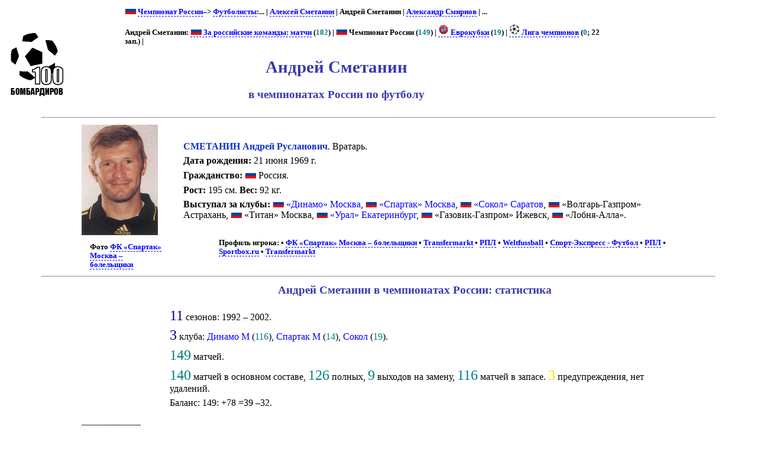

--- FILE ---
content_type: text/html
request_url: https://100bombardirov.ru/ru/player/s/andrey_smetanin.64.htm
body_size: 25160
content:
<HTML>
<TITLE>100 бомбардиров :: Чемпионат России :: Андрей Сметанин</TITLE>
<META NAME="keywords" CONTENT="">
<META NAME="robots" CONTENT="index, follow">
<META NAME="description" CONTENT="">
<meta content="text/html; charset=windows-1251" http-equiv="Content-Type">
<link rel="stylesheet" href="../../../style/playerx.css" type="text/css">
<link rel="icon" href="../../../favicon.ico" type="image/x-icon">


<BODY>
<table width=80%>
<tr class=ttl>
<td><a href=../../../index.html alt="100 бомбардиров"><img src=../../../logo.gif></a></td>
<td>
<p class=menu>
<img src='../../../img/flag/ru.gif''> <a href=../../>Чемпионат России</a>–> <a href=../>Футболисты</a>:... | <a href=aleksey_smetanin.2226.htm>Алексей Сметанин</a> | Андрей Сметанин | <a href=aleksandr_smirnov.90.htm>Александр Смирнов</a> | ...<p class=menu>
Андрей Сметанин: <a href=../../agg/player/s/andrey_smetanin.64.htm><img src='../../../img/flag/ru.gif''> За российские команды: матчи</a> (<span class=pld>182</span>) | 
<img src='../../../img/flag/ru.gif''> Чемпионат России (<span class=pld>149</span>) | 
<a href=../../../eu/player/s/andrey_smetanin.64.htm><img src='../../../img/uefa.png' width=18 height=18> Еврокубки</a> (<span class=pld>19</span>) | 
<a href=../../../eu/ucl/player/s/andrey_smetanin.64.htm><img src='../../../img/ucl18.png'> Лига чемпионов</a> (<span class=pld>0</span>; 22 зап.) | 


<h1>Андрей Сметанин</h1>
<h2>в чемпионатах России по футболу</h2>
</td>
</tr></table>
	<HR align=center width=90%>

<table align=center width=80%><tr class=ttl><td><img src='../../../plr/s/img/64.59.jpg'><p class=menu>Фото <a href='http://spartak.msk.ru/'>ФК «Спартак» Москва – болельщики</a></td><td><p class=ppimg><span class=plr>СМЕТАНИН Андрей Русланович</span>. Вратарь. <p class=ppimg><b>Дата рождения:</b> 21 июня 1969 г.<p class=ppimg><b>Гражданство:</b> <IMG SRC='../../../img/flag/ru.gif' title="Россия" alt="Россия">&nbsp;Россия. <p class=ppimg><b>Рост:</b> 195 см. <b>Вес:</b> 92 кг. <p class=ppimg><b>Выступал за клубы:</b> <IMG SRC='../../../img/flag/ru.gif' title="Россия" alt="Россия">&nbsp;<a href=../../club/dinamo/>«Динамо» Москва</a>, <IMG SRC='../../../img/flag/ru.gif' title="Россия" alt="Россия">&nbsp;<a href=../../club/spartak/>«Спартак» Москва</a>, <IMG SRC='../../../img/flag/ru.gif' title="Россия" alt="Россия">&nbsp;<a href=../../club/sokol/>«Сокол» Саратов</a>, <IMG SRC='../../../img/flag/ru.gif' title="Россия" alt="Россия">&nbsp;«Волгарь-Газпром» Астрахань, <IMG SRC='../../../img/flag/ru.gif' title="Россия" alt="Россия">&nbsp;«Титан» Москва, <IMG SRC='../../../img/flag/ru.gif' title="Россия" alt="Россия">&nbsp;<a href=../../club/ural/>«Урал» Екатеринбург</a>, <IMG SRC='../../../img/flag/ru.gif' title="Россия" alt="Россия">&nbsp;«Газовик-Газпром» Ижевск, <IMG SRC='../../../img/flag/ru.gif' title="Россия" alt="Россия">&nbsp;«Лобня-Алла». <br>&nbsp;<p class=menu><b>Профиль игрока:</b> • <a href='http://spartak.msk.ru/menu.dll?a=playerinfo&id=116'>ФК «Спартак» Москва – болельщики</a> • <a href='http://www.transfermarkt.de/de/andrey-smetanin/profil/spieler_67139.html'>Transfermarkt</a> • <a href='http://premierliga.ru/players/Smetanin-Andrey'>РПЛ</a> • <a href='http://www.weltfussball.com/spieler_profil/andrey-smetanin/'>Weltfussball</a> • <a href='http://football.sport-express.ru/player/596/'>Спорт-Экспресс - Футбол</a> • <a href='http://premierliga.ru/players/players_12220.html'>РПЛ</a> • <a href='http://news.sportbox.ru/Vidy_sporta/Futbol/Andrey-Ruslanovich-Smetanin-Futbol-21061969/'>Sportbox.ru</a> • <a href='http://www.transfermarkt.de/andrey-smetanin/profil/spieler/67139'>Transfermarkt</a></td></tr></table><HR align=center width=90%><table align=center width=80%><tr class=ttl><td><img src='../../../plr/s/img/64.114.jpg'><p class=menu>Фото <a href='http://www.transfermarkt.de'>Transfermarkt</a></td><td><h3>Андрей Сметанин в чемпионатах России: статистика</h3>
<p class=pstatsimg><span class=cntseason>11</span> сезонов: 1992 – 2002.<p class=pstatsimg><span class=cntseason>3</span> клуба: <a href=../../club/dinamo/player.a.htm>Динамо М</a> (<span class=plds>116</span>), <a href=../../club/spartak/player.a.htm>Спартак М</a> (<span class=plds>14</span>), <a href=../../club/sokol/player.a.htm>Сокол</a> (<span class=plds>19</span>).<p class=pstatsimg><span class=cntgame>149</span> матчей.<p class=pstatsimg><span class=cntgame>140</span> матчей в основном составе, <span class=cntgame>126</span> полных, <span class=cntgame>9</span> выходов на замену, <span class=cntgame>116</span> матчей в запасе. <span class=cntyell>3</span> предупреждения, нет удалений. <p class=pstatsimg>Баланс: 149: +78 =39 –32.<p>&nbsp;</p><table align=center><tr class=hdrx><td>Сезон</td><td title='место'>М</td><td>Клуб</td><td>Игры</td><td title='Пропущено'>Проп.</td><td>&nbsp;</td><td title='В основном составе'>Осн.</td><td title='Вышел на замену'>Вых.</td><td title='Полных матчей'>90</td><td title='Сыгранные минуты'>Мин.</td><td title='В запасе (не выходил на поле)'>Зап.</td><td title='Предупреждения'>ЖК</td><td title='Удаления'>КК</td><td>&nbsp;</td><td title='матчей на ноль'>На 0</td><td title='пенальти вратарю'>Пен.<sub>вр.</sub></td><td title='забито'>Г</td><td title='мимо'>–</td><td title='отражено'>Отр.</td></tr>
<tr><td><a href=../../1992/champ.htm>1992</a></td><td class=nums>3</td><td><a href=../../1992/match/dinamo_moskva.htm>«Динамо» (Москва)</a></td><td class=pld>14</td><td class=goals>–10</td><td></td><td class=plds>14</td><td class=plds></td><td class=plds>12</td><td class=cnt>1223</td><td class=plds>8</td><td class=ycards></td><td  class=rcards></td><td></td><td class=goals>8</td><td class=pld>1</td><td class=num>1</td><td class=gls></td><td class=goals></td></tr>
<tr><td><a href=../../1993/champ.htm>1993</a></td><td class=nums>3</td><td><a href=../../1993/match/dinamo_moskva.htm>«Динамо» (Москва)</a></td><td class=pld>8</td><td class=goals>–5</td><td></td><td class=plds>5</td><td class=plds>3</td><td class=plds>5</td><td class=cnt>532</td><td class=plds>14</td><td class=ycards></td><td  class=rcards></td><td></td><td class=goals>5</td><td class=pld></td><td class=num></td><td class=gls></td><td class=goals></td></tr>
<tr><td><a href=../../1994/champ.htm>1994</a></td><td class=nums>2</td><td><a href=../../1994/match/dinamo_moskva.htm>«Динамо» (Москва)</a></td><td class=pld>29</td><td class=goals>–30</td><td></td><td class=plds>29</td><td class=plds></td><td class=plds>24</td><td class=cnt>2473</td><td class=plds></td><td class=ycards>1</td><td  class=rcards></td><td></td><td class=goals>10</td><td class=pld>5</td><td class=num>3</td><td class=gls>2</td><td class=goals></td></tr>
<tr><td><a href=../../1995/champ.htm>1995</a></td><td class=nums>4</td><td><a href=../../1995/match/dinamo_moskva.htm>«Динамо» (Москва)</a></td><td class=pld>22</td><td class=goals>–22</td><td></td><td class=plds>21</td><td class=plds>1</td><td class=plds>20</td><td class=cnt>1867</td><td class=plds>8</td><td class=ycards>2</td><td  class=rcards></td><td></td><td class=goals>9</td><td class=pld>4</td><td class=num>3</td><td class=gls></td><td class=goals>1</td></tr>
<tr><td><a href=../../1996/champ.htm>1996</a></td><td class=nums>4</td><td><a href=../../1996/match/dinamo_moskva.htm>«Динамо» (Москва)</a></td><td class=pld>29</td><td class=goals>–30</td><td></td><td class=plds>28</td><td class=plds>1</td><td class=plds>26</td><td class=cnt>2484</td><td class=plds>3</td><td class=ycards></td><td  class=rcards></td><td></td><td class=goals>9</td><td class=pld>4</td><td class=num>4</td><td class=gls></td><td class=goals></td></tr>
<tr><td><a href=../../1997/champ.htm>1997</a></td><td class=nums>3</td><td><a href=../../1997/match/dinamo_moskva.htm>«Динамо» (Москва)</a></td><td class=pld>14</td><td class=goals>–7</td><td></td><td class=plds>14</td><td class=plds></td><td class=plds>11</td><td class=cnt>1153</td><td class=plds>15</td><td class=ycards></td><td  class=rcards></td><td></td><td class=goals>10</td><td class=pld></td><td class=num></td><td class=gls></td><td class=goals></td></tr>
<tr><td><a href=../../1998/champ.htm>1998</a></td><td class=nums>1</td><td><a href=../../1998/match/spartak_moskva.htm>«Спартак» (Москва)</a></td><td class=pld>2</td><td class=goals>–3</td><td></td><td class=plds>1</td><td class=plds>1</td><td class=plds>1</td><td class=cnt>122</td><td class=plds>11</td><td class=ycards></td><td  class=rcards></td><td></td><td class=goals>1</td><td class=pld></td><td class=num></td><td class=gls></td><td class=goals></td></tr>
<tr><td><a href=../../1999/champ.htm>1999</a></td><td class=nums>1</td><td><a href=../../1999/match/spartak_moskva.htm>«Спартак» (Москва)</a></td><td class=pld>5</td><td class=goals>–3</td><td></td><td class=plds>2</td><td class=plds>3</td><td class=plds>2</td><td class=cnt>227</td><td class=plds>25</td><td class=ycards></td><td  class=rcards></td><td></td><td class=goals>4</td><td class=pld></td><td class=num></td><td class=gls></td><td class=goals></td></tr>
<tr><td><a href=../../2000/champ.htm>2000</a></td><td class=nums>1</td><td><a href=../../2000/match/spartak_moskva.htm>«Спартак» (Москва)</a></td><td class=pld>7</td><td class=goals>–5</td><td></td><td class=plds>7</td><td class=plds></td><td class=plds>7</td><td class=cnt>630</td><td class=plds>22</td><td class=ycards></td><td  class=rcards></td><td></td><td class=goals>3</td><td class=pld>1</td><td class=num>1</td><td class=gls></td><td class=goals></td></tr>
<tr><td><a href=../../2001/champ.htm>2001</a></td><td class=nums>8</td><td><a href=../../2001/match/sokol_saratov.htm>«Сокол» (Саратов)</a></td><td class=pld>15</td><td class=goals>–19</td><td></td><td class=plds>15</td><td class=plds></td><td class=plds>14</td><td class=cnt>1267</td><td class=plds>9</td><td class=ycards></td><td  class=rcards></td><td></td><td class=goals>7</td><td class=pld>1</td><td class=num>1</td><td class=gls></td><td class=goals></td></tr>
<tr><td><a href=../../2002/champ.htm>2002</a></td><td class=nums>16</td><td><a href=../../2002/match/sokol_saratov.htm>«Сокол» (Саратов)</a></td><td class=pld>4</td><td class=goals>–5</td><td></td><td class=plds>4</td><td class=plds></td><td class=plds>4</td><td class=cnt>360</td><td class=plds>1</td><td class=ycards></td><td  class=rcards></td><td></td><td class=goals>1</td><td class=pld></td><td class=num></td><td class=gls></td><td class=goals></td></tr>
<tr class=hdrx><td colspan=19>Итого – клубы</td></tr><tr><td></td><td></td><td><a href=../../club/dinamo/>«Динамо» (Москва)</a></td><td class=pld>116</td><td class=goals>–104</td><td></td><td class=plds>111</td><td class=plds>5</td><td class=plds>98</td><td class=cnt>9732</td><td class=plds>48</td><td class=ycards>3</td><td  class=rcards></td><td></td><td class=goals>51</td><td class=pld>14</td><td class=num>11</td><td class=gls>2</td><td class=goals>1</td></tr>
<tr><td></td><td></td><td><a href=../../club/spartak/>«Спартак» (Москва)</a></td><td class=pld>14</td><td class=goals>–11</td><td></td><td class=plds>10</td><td class=plds>4</td><td class=plds>10</td><td class=cnt>979</td><td class=plds>58</td><td class=ycards></td><td  class=rcards></td><td></td><td class=goals>8</td><td class=pld>1</td><td class=num>1</td><td class=gls></td><td class=goals></td></tr>
<tr><td></td><td></td><td><a href=../../club/sokol/>«Сокол» (Саратов)</a></td><td class=pld>19</td><td class=goals>–24</td><td></td><td class=plds>19</td><td class=plds></td><td class=plds>18</td><td class=cnt>1627</td><td class=plds>10</td><td class=ycards></td><td  class=rcards></td><td></td><td class=goals>8</td><td class=pld>1</td><td class=num>1</td><td class=gls></td><td class=goals></td></tr>
<tr class=hdrx><td colspan=19>Итого</td></tr><tr><td></td><td></td><td></td><td class=pld>149</td><td class=goals>–139</td><td></td><td class=plds>140</td><td class=plds>9</td><td class=plds>126</td><td class=cnt>12338</td><td class=plds>116</td><td class=ycards>3</td><td  class=rcards></td><td></td><td class=goals>67</td><td class=pld>16</td><td class=num>13</td><td class=gls>2</td><td class=goals>1</td></tr>
</table></td></tr></table><HR align=center width=90%><h3>Андрей Сметанин в чемпионатах России: все сезоны</h3>
<table align=center><tr class=hdr><td colspan=2>Сезон: место, клуб</td><td>Игры</td><td>Голы</td><td colspan=34>&nbsp;Матчи</td></tr>
<tr class=hdr1><td colspan=4 class=season><a href=../../1992/champ.htm>1992</a></td><td title='29.03.1992. «Динамо» Ст – «Динамо» М. 0:3'  class=hdraway>29.03<br>ДСт<br><a class=score href=../../1992/match/dinamo_stavropol__dinamo_moskva.1049.htm>3:0</a></td><td title='01.04.1992. «Спартак» Вл – «Динамо» М. 0:0'  class=hdraway>1.04<br>СпВ<br><a class=score href=../../1992/match/spartak_vladikavkaz__dinamo_moskva.1052.htm>0:0</a></td><td title='08.04.1992. «Динамо» М – «Факел». 5:0' >8.04<br>Фкл<br><a class=score href=../../1992/match/dinamo_moskva__fakel_voronezh.1068.htm>5:0</a></td><td title='12.04.1992. «Динамо» М – «Текстильщик». 4:0' >12.04<br>Ткс<br><a class=score href=../../1992/match/dinamo_moskva__tekstilshchik_kamyshin.1077.htm>4:0</a></td><td title='22.04.1992. «Динамо-Газовик» – «Динамо» М. 0:1'  class=hdraway>22.04<br>ДГз<br><a class=score href=../../1992/match/dinamo_gazovik_tyumen__dinamo_moskva.1090.htm>1:0</a></td><td title='25.04.1992. «Уралмаш» – «Динамо» М. 2:1'  class=hdraway>25.04<br>Урм<br><a class=score href=../../1992/match/uralmash_ekaterinburg__dinamo_moskva.1099.htm>1:2</a></td><td title='03.05.1992. «Динамо» М – ЦСКА. 2:1' >3.05<br>ЦСК<br><a class=score href=../../1992/match/dinamo_moskva__cska_moskva.1110.htm>2:1</a></td><td title='14.05.1992. «Динамо» М – «Локомотив» М. 0:0' >14.05<br>ЛМо<br><a class=score href=../../1992/match/dinamo_moskva__lokomotiv_moskva.1132.htm>0:0</a></td><td title='18.05.1992. «Океан» – «Динамо» М. 1:1'  class=hdraway>18.05<br>Оке<br><a class=score href=../../1992/match/okean_nahodka__dinamo_moskva.1147.htm>1:1</a></td><td title='09.07.1992. «Динамо» М – «Динамо-Газовик». 1:0' >9.07<br>ДГз<br><a class=score href=../../1992/match/dinamo_moskva__dinamo_gazovik_tyumen.1172.htm>1:0</a></td><td title='12.07.1992. «Динамо» М – «Уралмаш». 6:2' >12.07<br>Урм<br><a class=score href=../../1992/match/dinamo_moskva__uralmash_ekaterinburg.1184.htm>6:2</a></td><td title='17.07.1992. ЦСКА – «Динамо» М. 4:1'  class=hdraway>17.07<br>ЦСК<br><a class=score href=../../1992/match/cska_moskva__dinamo_moskva.1191.htm>1:4</a></td><td title='23.07.1992. «Текстильщик» – «Динамо» М. 1:1'  class=hdraway>23.07<br>Ткс<br><a class=score href=../../1992/match/tekstilshchik_kamyshin__dinamo_moskva.1199.htm>1:1</a></td><td title='26.07.1992. «Факел» – «Динамо» М. 1:0'  class=hdraway>26.07<br>Фкл<br><a class=score href=../../1992/match/fakel_voronezh__dinamo_moskva.1210.htm>0:1</a></td><td title='30.07.1992. «Локомотив» М – «Динамо» М. 2:0'  class=hdraway>30.07<br>ЛМо<br><a class=score href=../../1992/match/lokomotiv_moskva__dinamo_moskva.1213.htm>0:2</a></td><td title='02.08.1992. «Динамо» М – «Океан». 3:0' >2.08<br>Оке<br><a class=score href=../../1992/match/dinamo_moskva__okean_nahodka.1221.htm>3:0</a></td><td title='09.08.1992. «Динамо» М – «Динамо» Ст. 3:1' >9.08<br>ДСт<br><a class=score href=../../1992/match/dinamo_moskva__dinamo_stavropol.1236.htm>3:1</a></td><td title='12.08.1992. «Динамо» М – «Спартак» Вл. 3:1' >12.08<br>СпВ<br><a class=score href=../../1992/match/dinamo_moskva__spartak_vladikavkaz.1240.htm>3:1</a></td><td title='29.08.1992. «Динамо» М – «Ростсельмаш». 1:1' >29.08<br>Рсм<br><a class=score href=../../1992/match/dinamo_moskva__rostselmash_rostov_na_donu.1253.htm>1:1</a></td><td title='05.09.1992. «Локомотив» НН – «Динамо» М. 0:2'  class=hdraway>5.09<br>ЛНН<br><a class=score href=../../1992/match/lokomotiv_nizhny_novgorod__dinamo_moskva.1268.htm>2:0</a></td><td title='11.09.1992. «Динамо» М – «Асмарал». 6:1' >11.09<br>Асм<br><a class=score href=../../1992/match/dinamo_moskva__asmaral_moskva.1279.htm>6:1</a></td><td title='26.09.1992. «Спартак» М – «Динамо» М. 4:3'  class=hdraway>26.09<br>СпМ<br><a class=score href=../../1992/match/spartak_moskva__dinamo_moskva.1293.htm>3:4</a></td><td title='04.10.1992. «Динамо» М – «Локомотив» НН. 1:1' >4.10<br>ЛНН<br><a class=score href=../../1992/match/dinamo_moskva__lokomotiv_nizhny_novgorod.1305.htm>1:1</a></td><td title='17.10.1992. «Ростсельмаш» – «Динамо» М. 0:2'  class=hdraway>17.10<br>Рсм<br><a class=score href=../../1992/match/rostselmash_rostov_na_donu__dinamo_moskva.1321.htm>2:0</a></td><td title='31.10.1992. «Динамо» М – «Спартак» М. 2:5' >31.10<br>СпМ<br><a class=score href=../../1992/match/dinamo_moskva__spartak_moskva.1336.htm>2:5</a></td><td title='08.11.1992. «Асмарал» – «Динамо» М. 1:3'  class=hdraway>8.11<br>Асм<br><a class=score href=../../1992/match/asmaral_moskva__dinamo_moskva.1346.htm>3:1</a></td><td class=grey colspan=8></td></tr>
<tr class=plrline><td class=t80>3.</td><td><a href=../../1992/sheet/dinamo_moskva.htm>«Динамо» М</a></td><td class=pldtotal>14</td><td class=gltotal>&nbsp;</td><td class=full>90<span class=dry> 0</span></td><td class=full>90<span class=dry> 0</span></td><td class=out>74..<span class=dry> 0</span></td><td class=full>90<span class=dry> 0</span></td><td class=out>71..<span class=dry> 0</span></td><td class=bench>о</td><td class=bench>о</td><td class=full>90<span class=dry> 0</span></td><td class=full>90</td><td class=full>90<span class=dry> 0</span></td><td class=full>90</td><td class=full>90</td><td class=bench>о</td><td class=bench>о</td><td class=bench>о</td><td class=full>90<span class=dry> 0</span></td><td class=full>90</td><td class=full>90</td><td class=full>90</td><td class=bench>о</td><td class=bench>о</td><td class=bench>о</td><td></td><td></td><td></td><td></td><td colspan=8></td></tr>
<tr class=hdr1><td colspan=4 class=season><a href=../../1993/champ.htm>1993</a></td><td title='07.03.1993. «Динамо» Ст – «Динамо» М. 0:2'  class=hdraway>7.03<br>ДСт<br><a class=score href=../../1993/match/dinamo_stavropol__dinamo_moskva.1359.htm>2:0</a></td><td title='12.03.1993. «Ростсельмаш» – «Динамо» М. 1:1'  class=hdraway>12.03<br>Рсм<br><a class=score href=../../1993/match/rostselmash_rostov_na_donu__dinamo_moskva.1368.htm>1:1</a></td><td title='20.03.1993. «Динамо» М – «Жемчужина». 6:3' >20.03<br>Жем<br><a class=score href=../../1993/match/dinamo_moskva__zhemchuzhina_sochi.1376.htm>6:3</a></td><td title='27.03.1993. «Динамо» М – «Спартак» Вл. 2:2' >27.03<br>СпВ<br><a class=score href=../../1993/match/dinamo_moskva__spartak_vladikavkaz.1386.htm>2:2</a></td><td title='03.04.1993. «КамАЗ» – «Динамо» М. 0:2'  class=hdraway>3.04<br>Кмз<br><a class=score href=../../1993/match/kamaz_naberezhnye_chelny__dinamo_moskva.1398.htm>2:0</a></td><td title='07.04.1993. «Уралмаш» – «Динамо» М. 1:0'  class=hdraway>7.04<br>Урм<br><a class=score href=../../1993/match/uralmash_ekaterinburg__dinamo_moskva.1405.htm>0:1</a></td><td title='18.04.1993. «Динамо» М – «Локомотив» НН. 3:0' >18.04<br>ЛНН<br><a class=score href=../../1993/match/dinamo_moskva__lokomotiv_nizhny_novgorod.1413.htm>3:0</a></td><td title='22.04.1993. «Динамо» М – «Асмарал». 4:0' >22.04<br>Асм<br><a class=score href=../../1993/match/dinamo_moskva__asmaral_moskva.1421.htm>4:0</a></td><td title='03.05.1993. «Спартак» М – «Динамо» М. 3:0'  class=hdraway>3.05<br>СпМ<br><a class=score href=../../1993/match/spartak_moskva__dinamo_moskva.1430.htm>0:3</a></td><td title='12.05.1993. «Торпедо» М – «Динамо» М. 0:4'  class=hdraway>12.05<br>Тор<br><a class=score href=../../1993/match/torpedo_moskva__dinamo_moskva.1442.htm>4:0</a></td><td title='16.05.1993. «Крылья Советов» – «Динамо» М. 1:0'  class=hdraway>16.05<br>КрС<br><a class=score href=../../1993/match/krylya_sovetov_samara__dinamo_moskva.1453.htm>0:1</a></td><td title='05.06.1993. «Динамо» М – «Ротор». 0:0' >5.06<br>Ртр<br><a class=score href=../../1993/match/dinamo_moskva__rotor_volgograd.1468.htm>0:0</a></td><td title='17.06.1993. «Океан» – «Динамо» М. 1:0'  class=hdraway>17.06<br>Оке<br><a class=score href=../../1993/match/okean_nahodka__dinamo_moskva.1484.htm>0:1</a></td><td title='21.06.1993. «Луч» – «Динамо» М. 0:1'  class=hdraway>21.06<br>Луч<br><a class=score href=../../1993/match/luch_vladivostok__dinamo_moskva.1495.htm>1:0</a></td><td title='27.06.1993. «Динамо» М – «Локомотив» М. 1:1' >27.06<br>ЛМо<br><a class=score href=../../1993/match/dinamo_moskva__lokomotiv_moskva.1512.htm>1:1</a></td><td title='01.07.1993. «Динамо» М – ЦСКА. 2:1' >1.07<br>ЦСК<br><a class=score href=../../1993/match/dinamo_moskva__cska_moskva.1520.htm>2:1</a></td><td title='09.07.1993. «Жемчужина» – «Динамо» М. 4:1'  class=hdraway>9.07<br>Жем<br><a class=score href=../../1993/match/zhemchuzhina_sochi__dinamo_moskva.1528.htm>1:4</a></td><td title='13.07.1993. «Спартак» Вл – «Динамо» М. 2:1'  class=hdraway>13.07<br>СпВ<br><a class=score href=../../1993/match/spartak_vladikavkaz__dinamo_moskva.1535.htm>1:2</a></td><td title='21.07.1993. «Динамо» М – «КамАЗ». 4:3' >21.07<br>Кмз<br><a class=score href=../../1993/match/dinamo_moskva__kamaz_naberezhnye_chelny.1547.htm>4:3</a></td><td title='25.07.1993. «Динамо» М – «Уралмаш». 1:1' >25.07<br>Урм<br><a class=score href=../../1993/match/dinamo_moskva__uralmash_ekaterinburg.1559.htm>1:1</a></td><td title='02.08.1993. «Динамо» М – «Текстильщик». 1:1' >2.08<br>Ткс<br><a class=score href=../../1993/match/dinamo_moskva__tekstilshchik_kamyshin.1561.htm>1:1</a></td><td title='07.08.1993. «Локомотив» НН – «Динамо» М. 1:1'  class=hdraway>7.08<br>ЛНН<br><a class=score href=../../1993/match/lokomotiv_nizhny_novgorod__dinamo_moskva.1570.htm>1:1</a></td><td title='11.08.1993. «Асмарал» – «Динамо» М. 0:1'  class=hdraway>11.08<br>Асм<br><a class=score href=../../1993/match/asmaral_moskva__dinamo_moskva.1578.htm>1:0</a></td><td title='02.09.1993. «Динамо» М – «Спартак» М. 1:1' >2.09<br>СпМ<br><a class=score href=../../1993/match/dinamo_moskva__spartak_moskva.1599.htm>1:1</a></td><td title='11.09.1993. «Динамо» М – «Торпедо» М. 3:2' >11.09<br>Тор<br><a class=score href=../../1993/match/dinamo_moskva__torpedo_moskva.1602.htm>3:2</a></td><td title='19.09.1993. «Динамо» М – «Крылья Советов». 3:0' >19.09<br>КрС<br><a class=score href=../../1993/match/dinamo_moskva__krylya_sovetov_samara.1616.htm>3:0</a></td><td title='24.09.1993. «Ротор» – «Динамо» М. 3:2'  class=hdraway>24.09<br>Ртр<br><a class=score href=../../1993/match/rotor_volgograd__dinamo_moskva.1620.htm>2:3</a></td><td title='03.10.1993. «Текстильщик» – «Динамо» М. 1:1'  class=hdraway>3.10<br>Ткс<br><a class=score href=../../1993/match/tekstilshchik_kamyshin__dinamo_moskva.4309.htm>1:1</a></td><td title='10.10.1993. «Динамо» М – «Океан». 3:0' >10.10<br>Оке<br><a class=score href=../../1993/match/dinamo_moskva__okean_nahodka.4314.htm>3:0</a></td><td title='14.10.1993. «Динамо» М – «Луч». 7:1' >14.10<br>Луч<br><a class=score href=../../1993/match/dinamo_moskva__luch_vladivostok.4318.htm>7:1</a></td><td title='24.10.1993. «Локомотив» М – «Динамо» М. 3:0'  class=hdraway>24.10<br>ЛМо<br><a class=score href=../../1993/match/lokomotiv_moskva__dinamo_moskva.4329.htm>0:3</a></td><td title='30.10.1993. ЦСКА – «Динамо» М. 1:1'  class=hdraway>30.10<br>ЦСК<br><a class=score href=../../1993/match/cska_moskva__dinamo_moskva.4332.htm>1:1</a></td><td title='07.11.1993. «Динамо» М – «Динамо» Ст. 4:0' >7.11<br>ДСт<br><a class=score href=../../1993/match/dinamo_moskva__dinamo_stavropol.4339.htm>4:0</a></td><td title='10.11.1993. «Динамо» М – «Ростсельмаш». 2:0' >10.11<br>Рсм<br><a class=score href=../../1993/match/dinamo_moskva__rostselmash_rostov_na_donu.4346.htm>2:0</a></td></tr>
<tr class=plrline><td class=t80>3.</td><td><a href=../../1993/sheet/dinamo_moskva.htm>«Динамо» М</a></td><td class=pldtotal>8</td><td class=gltotal>&nbsp;</td><td class=bench>о</td><td class=bench>о</td><td class=bench>о</td><td class=bench>о</td><td class=bench>о</td><td class=bench>о</td><td class=full>90<span class=dry> 0</span></td><td class=full>90<span class=dry> 0</span></td><td class=full>90</td><td class=full>90<span class=dry> 0</span></td><td class=full>90</td><td class=bench>о</td><td></td><td></td><td></td><td></td><td></td><td></td><td></td><td></td><td></td><td></td><td></td><td></td><td class=in>..46<span class=dry> 0</span></td><td class=bench>о</td><td class=bench>о</td><td class=bench>о</td><td class=bench>о</td><td class=in>..70</td><td class=bench>о</td><td class=bench>о</td><td class=in>..75<span class=dry> 0</span></td><td class=bench>о</td></tr>
<tr class=hdr1><td colspan=4 class=season><a href=../../1994/champ.htm>1994</a></td><td title='15.03.1994. «Локомотив» М – «Динамо» М. 0:2'  class=hdraway>15.03<br>ЛМо<br><a class=score href=../../1994/match/lokomotiv_moskva__dinamo_moskva.2480.htm>2:0</a></td><td title='19.03.1994. «Жемчужина» – «Динамо» М. 0:0'  class=hdraway>19.03<br>Жем<br><a class=score href=../../1994/match/zhemchuzhina_sochi__dinamo_moskva.2484.htm>0:0</a></td><td title='26.03.1994. «Динамо» М – «Динамо» Ст. 1:1' >26.03<br>ДСт<br><a class=score href=../../1994/match/dinamo_moskva__dinamo_stavropol.2489.htm>1:1</a></td><td title='29.03.1994. «Динамо» М – «Текстильщик». 1:0' >29.03<br>Ткс<br><a class=score href=../../1994/match/dinamo_moskva__tekstilshchik_kamyshin.2497.htm>1:0</a></td><td title='03.04.1994. «Спартак» М – «Динамо» М. 1:1'  class=hdraway>3.04<br>СпМ<br><a class=score href=../../1994/match/spartak_moskva__dinamo_moskva.2510.htm>1:1</a></td><td title='09.04.1994. «Динамо» М – «Лада» Тл. 1:0' >9.04<br>Лад<br><a class=score href=../../1994/match/dinamo_moskva__lada_togliatti.2516.htm>1:0</a></td><td title='16.04.1994. «Динамо» М – «Крылья Советов». 3:0' >16.04<br>КрС<br><a class=score href=../../1994/match/dinamo_moskva__krylya_sovetov_samara.2521.htm>3:0</a></td><td title='24.04.1994. «Локомотив» НН – «Динамо» М. 1:2'  class=hdraway>24.04<br>ЛНН<br><a class=score href=../../1994/match/lokomotiv_nizhny_novgorod__dinamo_moskva.2534.htm>2:1</a></td><td title='28.04.1994. «Динамо» М – «Уралмаш». 6:0' >28.04<br>Урм<br><a class=score href=../../1994/match/dinamo_moskva__uralmash_ekaterinburg.2540.htm>6:0</a></td><td title='02.05.1994. «КамАЗ» – «Динамо» М. 2:2'  class=hdraway>2.05<br>Кмз<br><a class=score href=../../1994/match/kamaz_naberezhnye_chelny__dinamo_moskva.2550.htm>2:2</a></td><td title='10.05.1994. «Динамо» М – «Динамо-Газовик». 5:2' >10.05<br>ДГз<br><a class=score href=../../1994/match/dinamo_moskva__dinamo_gazovik_tyumen.2556.htm>5:2</a></td><td title='14.05.1994. «Спартак» Вл – «Динамо» М. 1:1'  class=hdraway>14.05<br>СпВ<br><a class=score href=../../1994/match/spartak_vladikavkaz__dinamo_moskva.2560.htm>1:1</a></td><td title='18.05.1994. «Динамо» М – «Торпедо» М. 2:0' >18.05<br>Тор<br><a class=score href=../../1994/match/dinamo_moskva__torpedo_moskva.2572.htm>2:0</a></td><td title='26.05.1994. «Ротор» – «Динамо» М. 1:1'  class=hdraway>26.05<br>Ртр<br><a class=score href=../../1994/match/rotor_volgograd__dinamo_moskva.2576.htm>1:1</a></td><td title='20.07.1994. «Уралмаш» – «Динамо» М. 1:1'  class=hdraway>20.07<br>Урм<br><a class=score href=../../1994/match/uralmash_ekaterinburg__dinamo_moskva.2593.htm>1:1</a></td><td title='24.07.1994. «Динамо» М – ЦСКА. 2:4' >24.07<br>ЦСК<br><a class=score href=../../1994/match/dinamo_moskva__cska_moskva.2598.htm>2:4</a></td><td title='28.07.1994. «Динамо» М – «Локомотив» НН. 3:4' >28.07<br>ЛНН<br><a class=score href=../../1994/match/dinamo_moskva__lokomotiv_nizhny_novgorod.2606.htm>3:4</a></td><td title='03.08.1994. «Динамо-Газовик» – «Динамо» М. 2:2'  class=hdraway>3.08<br>ДГз<br><a class=score href=../../1994/match/dinamo_gazovik_tyumen__dinamo_moskva.2611.htm>2:2</a></td><td title='10.08.1994. «Динамо» М – «КамАЗ». 2:1' >10.08<br>Кмз<br><a class=score href=../../1994/match/dinamo_moskva__kamaz_naberezhnye_chelny.2619.htm>2:1</a></td><td title='14.08.1994. «Торпедо» М – «Динамо» М. 0:1'  class=hdraway>14.08<br>Тор<br><a class=score href=../../1994/match/torpedo_moskva__dinamo_moskva.2625.htm>1:0</a></td><td title='26.08.1994. «Динамо» М – «Спартак» Вл. 1:1' >26.08<br>СпВ<br><a class=score href=../../1994/match/dinamo_moskva__spartak_vladikavkaz.2632.htm>1:1</a></td><td title='31.08.1994. «Динамо» М – «Ротор». 0:1' >31.08<br>Ртр<br><a class=score href=../../1994/match/dinamo_moskva__rotor_volgograd.2640.htm>0:1</a></td><td title='09.09.1994. ЦСКА – «Динамо» М. 2:3'  class=hdraway>9.09<br>ЦСК<br><a class=score href=../../1994/match/cska_moskva__dinamo_moskva.2649.htm>3:2</a></td><td title='19.09.1994. «Крылья Советов» – «Динамо» М. 1:1'  class=hdraway>19.09<br>КрС<br><a class=score href=../../1994/match/krylya_sovetov_samara__dinamo_moskva.2662.htm>1:1</a></td><td title='23.09.1994. «Динамо» М – «Спартак» М. 0:0' >23.09<br>СпМ<br><a class=score href=../../1994/match/dinamo_moskva__spartak_moskva.2665.htm>0:0</a></td><td title='02.10.1994. «Лада» Тл – «Динамо» М. 2:3'  class=hdraway>2.10<br>Лад<br><a class=score href=../../1994/match/lada_togliatti__dinamo_moskva.2675.htm>3:2</a></td><td title='14.10.1994. «Динамо» М – «Локомотив» М. 2:2' >14.10<br>ЛМо<br><a class=score href=../../1994/match/dinamo_moskva__lokomotiv_moskva.2679.htm>2:2</a></td><td title='24.10.1994. «Динамо» Ст – «Динамо» М. 1:0'  class=hdraway>24.10<br>ДСт<br><a class=score href=../../1994/match/dinamo_stavropol__dinamo_moskva.2693.htm>0:1</a></td><td title='28.10.1994. «Динамо» М – «Жемчужина». 5:3' >28.10<br>Жем<br><a class=score href=../../1994/match/dinamo_moskva__zhemchuzhina_sochi.2696.htm>5:3</a></td><td title='06.11.1994. «Текстильщик» – «Динамо» М. 1:1'  class=hdraway>6.11<br>Ткс<br><a class=score href=../../1994/match/tekstilshchik_kamyshin__dinamo_moskva.2709.htm>1:1</a></td><td class=grey colspan=4></td></tr>
<tr class=plrline><td class=t80>2.</td><td><a href=../../1994/sheet/dinamo_moskva.htm>«Динамо» М</a></td><td class=pldtotal>29</td><td class=gltotal>&nbsp;</td><td class=full>90<span class=dry> 0</span></td><td class=full>90<span class=dry> 0</span></td><td class=full>90</td><td class=full>90<span class=dry> 0</span></td><td class=full>90</td><td class=full>90<span class=dry> 0</span></td><td class=out>87..<span class=dry> 0</span></td><td class=full>90</td><td class=out>76..<span class=dry> 0</span></td><td class=full>90<span class=yell>||</span></td><td class=out>29..<span class=dry> 0</span></td><td class=full>90</td><td class=full>90<span class=dry> 0</span></td><td class=full>90</td><td class=full>90</td><td class=full>90</td><td class=full>90</td><td class=full>90</td><td class=full>90</td><td class=out>80..<span class=dry> 0</span></td><td class=full>90</td><td class=full>90</td><td class=full>90</td><td></td><td class=full>90<span class=dry> 0</span></td><td class=full>90</td><td class=full>90</td><td class=full>90</td><td class=out>46..</td><td class=full>90</td><td colspan=4></td></tr>
<tr class=hdr1><td colspan=4 class=season><a href=../../1995/champ.htm>1995</a></td><td title='01.04.1995. «Жемчужина» – «Динамо» М. 0:1'  class=hdraway>1.04<br>Жем<br><a class=score href=../../1995/match/zhemchuzhina_sochi__dinamo_moskva.2739.htm>1:0</a></td><td title='08.04.1995. «Динамо» М – «Локомотив» М. 2:1' >8.04<br>ЛМо<br><a class=score href=../../1995/match/dinamo_moskva__lokomotiv_moskva.2742.htm>2:1</a></td><td title='15.04.1995. «Черноморец» – «Динамо» М. 0:1'  class=hdraway>15.04<br>Чрм<br><a class=score href=../../1995/match/chernomorets_novorossiysk__dinamo_moskva.2756.htm>1:0</a></td><td title='29.04.1995. «Динамо» М – «Ротор». 1:0' >29.04<br>Ртр<br><a class=score href=../../1995/match/dinamo_moskva__rotor_volgograd.2757.htm>1:0</a></td><td title='09.05.1995. «Крылья Советов» – «Динамо» М. 1:4'  class=hdraway>9.05<br>КрС<br><a class=score href=../../1995/match/krylya_sovetov_samara__dinamo_moskva.2768.htm>4:1</a></td><td title='13.05.1995. «Динамо» М – «Уралмаш». 3:0' >13.05<br>Урм<br><a class=score href=../../1995/match/dinamo_moskva__uralmash_ekaterinburg.2776.htm>3:0</a></td><td title='20.05.1995. «Локомотив» НН – «Динамо» М. 1:1'  class=hdraway>20.05<br>ЛНН<br><a class=score href=../../1995/match/lokomotiv_nizhny_novgorod__dinamo_moskva.2786.htm>1:1</a></td><td title='24.05.1995. ЦСКА – «Динамо» М. 1:3'  class=hdraway>24.05<br>ЦСК<br><a class=score href=../../1995/match/cska_moskva__dinamo_moskva.2791.htm>3:1</a></td><td title='27.05.1995. «Динамо» М – «Текстильщик». 0:0' >27.05<br>Ткс<br><a class=score href=../../1995/match/dinamo_moskva__tekstilshchik_kamyshin.2800.htm>0:0</a></td><td title='10.06.1995. «КамАЗ» – «Динамо» М. 5:2'  class=hdraway>10.06<br>Кмз<br><a class=score href=../../1995/match/kamaz_naberezhnye_chelny__dinamo_moskva.2810.htm>2:5</a></td><td title='17.06.1995. «Динамо» М – «Динамо-Газовик». 1:0' >17.06<br>ДГз<br><a class=score href=../../1995/match/dinamo_moskva__dinamo_gazovik_tyumen.2816.htm>1:0</a></td><td title='24.06.1995. «Динамо» М – «Спартак» М. 0:2' >24.06<br>СпМ<br><a class=score href=../../1995/match/dinamo_moskva__spartak_moskva.2823.htm>0:2</a></td><td title='28.06.1995. «Торпедо» М – «Динамо» М. 0:0'  class=hdraway>28.06<br>Тор<br><a class=score href=../../1995/match/torpedo_moskva__dinamo_moskva.2835.htm>0:0</a></td><td title='01.07.1995. «Ростсельмаш» – «Динамо» М. 2:2'  class=hdraway>1.07<br>Рсм<br><a class=score href=../../1995/match/rostselmash_rostov_na_donu__dinamo_moskva.2842.htm>2:2</a></td><td title='08.07.1995. «Динамо» М – «Спартак-Алания». 1:2' >8.07<br>СпА<br><a class=score href=../../1995/match/dinamo_moskva__spartak_alania_vladikavkaz.2852.htm>1:2</a></td><td title='15.07.1995. «Текстильщик» – «Динамо» М. 1:2'  class=hdraway>15.07<br>Ткс<br><a class=score href=../../1995/match/tekstilshchik_kamyshin__dinamo_moskva.2857.htm>2:1</a></td><td title='22.07.1995. «Динамо» М – ЦСКА. 0:1' >22.07<br>ЦСК<br><a class=score href=../../1995/match/dinamo_moskva__cska_moskva.2864.htm>0:1</a></td><td title='29.07.1995. «Динамо-Газовик» – «Динамо» М. 2:2'  class=hdraway>29.07<br>ДГз<br><a class=score href=../../1995/match/dinamo_gazovik_tyumen__dinamo_moskva.2874.htm>2:2</a></td><td title='05.08.1995. «Динамо» М – «КамАЗ». 1:0' >5.08<br>Кмз<br><a class=score href=../../1995/match/dinamo_moskva__kamaz_naberezhnye_chelny.2876.htm>1:0</a></td><td title='09.08.1995. «Спартак-Алания» – «Динамо» М. 2:0'  class=hdraway>9.08<br>СпА<br><a class=score href=../../1995/match/spartak_alania_vladikavkaz__dinamo_moskva.2885.htm>0:2</a></td><td title='19.08.1995. «Динамо» М – «Торпедо» М. 0:0' >19.08<br>Тор<br><a class=score href=../../1995/match/dinamo_moskva__torpedo_moskva.2897.htm>0:0</a></td><td title='26.08.1995. «Динамо» М – «Ростсельмаш». 1:1' >26.08<br>Рсм<br><a class=score href=../../1995/match/dinamo_moskva__rostselmash_rostov_na_donu.2902.htm>1:1</a></td><td title='30.08.1995. «Спартак» М – «Динамо» М. 2:0'  class=hdraway>30.08<br>СпМ<br><a class=score href=../../1995/match/spartak_moskva__dinamo_moskva.2909.htm>0:2</a></td><td title='09.09.1995. «Динамо» М – «Локомотив» НН. 2:0' >9.09<br>ЛНН<br><a class=score href=../../1995/match/dinamo_moskva__lokomotiv_nizhny_novgorod.2920.htm>2:0</a></td><td title='18.09.1995. «Уралмаш» – «Динамо» М. 0:2'  class=hdraway>18.09<br>Урм<br><a class=score href=../../1995/match/uralmash_ekaterinburg__dinamo_moskva.2931.htm>2:0</a></td><td title='23.09.1995. «Динамо» М – «Крылья Советов». 4:1' >23.09<br>КрС<br><a class=score href=../../1995/match/dinamo_moskva__krylya_sovetov_samara.2934.htm>4:1</a></td><td title='01.10.1995. «Динамо» М – «Черноморец». 2:0' >1.10<br>Чрм<br><a class=score href=../../1995/match/dinamo_moskva__chernomorets_novorossiysk.2946.htm>2:0</a></td><td title='14.10.1995. «Ротор» – «Динамо» М. 0:2'  class=hdraway>14.10<br>Ртр<br><a class=score href=../../1995/match/rotor_volgograd__dinamo_moskva.2950.htm>2:0</a></td><td title='22.10.1995. «Динамо» М – «Жемчужина». 4:3' >22.10<br>Жем<br><a class=score href=../../1995/match/dinamo_moskva__zhemchuzhina_sochi.2960.htm>4:3</a></td><td title='26.10.1995. «Локомотив» М – «Динамо» М. 1:1'  class=hdraway>26.10<br>ЛМо<br><a class=score href=../../1995/match/lokomotiv_moskva__dinamo_moskva.2967.htm>1:1</a></td><td class=grey colspan=4></td></tr>
<tr class=plrline><td class=t80>4.</td><td><a href=../../1995/sheet/dinamo_moskva.htm>«Динамо» М</a></td><td class=pldtotal>22</td><td class=gltotal>&nbsp;</td><td class=bench>о</td><td class=bench>о</td><td class=bench>о</td><td class=full>90<span class=dry> 0</span></td><td class=full>90</td><td class=full>90<span class=dry> 0</span></td><td class=full>90</td><td class=full>90<span class=yell>||</span></td><td class=full>90<span class=dry> 0</span></td><td class=out>46..</td><td class=full>90<span class=dry> 0</span></td><td class=full>90</td><td class=full>90<span class=dry> 0</span></td><td class=full>90</td><td class=full>90</td><td class=full>90</td><td class=full>90</td><td class=full>90</td><td class=full>90<span class=dry> 0</span></td><td class=full>90<span class=yell>||</span></td><td class=full>90<span class=dry> 0</span></td><td class=full>90</td><td class=full>90</td><td class=full>90<span class=dry> 0</span></td><td class=bench>о</td><td class=bench>о</td><td class=bench>о</td><td class=bench>о</td><td class=bench>о</td><td class=in>..69<span class=dry> 0</span></td><td colspan=4></td></tr>
<tr class=hdr1><td colspan=4 class=season><a href=../../1996/champ.htm>1996</a></td><td title='02.03.1996. «Ростсельмаш» – «Динамо» М. 1:2'  class=hdraway>2.03<br>Рсм<br><a class=score href=../../1996/match/rostselmash_rostov_na_donu__dinamo_moskva.2972.htm>2:1</a></td><td title='11.03.1996. «Жемчужина» – «Динамо» М. 1:3'  class=hdraway>11.03<br>Жем<br><a class=score href=../../1996/match/zhemchuzhina_sochi__dinamo_moskva.2985.htm>3:1</a></td><td title='16.03.1996. «Балтика» – «Динамо» М. 0:0'  class=hdraway>16.03<br>Бал<br><a class=score href=../../1996/match/baltika_kaliningrad__dinamo_moskva.2990.htm>0:0</a></td><td title='24.03.1996. «Динамо» М – «Алания». 1:1' >24.03<br>Ала<br><a class=score href=../../1996/match/dinamo_moskva__alania_vladikavkaz.3001.htm>1:1</a></td><td title='30.03.1996. «Динамо» М – «Зенит». 1:0' >30.03<br>Зен<br><a class=score href=../../1996/match/dinamo_moskva__zenit_st_peterburg.3010.htm>1:0</a></td><td title='08.04.1996. «Динамо» М – «Черноморец». 1:1' >8.04<br>Чрм<br><a class=score href=../../1996/match/dinamo_moskva__chernomorets_novorossiysk.3016.htm>1:1</a></td><td title='14.04.1996. «Локомотив» М – «Динамо» М. 0:0'  class=hdraway>14.04<br>ЛМо<br><a class=score href=../../1996/match/lokomotiv_moskva__dinamo_moskva.3024.htm>0:0</a></td><td title='21.04.1996. «Динамо» М – «Ротор». 0:1' >21.04<br>Ртр<br><a class=score href=../../1996/match/dinamo_moskva__rotor_volgograd.3033.htm>0:1</a></td><td title='27.04.1996. ЦСКА – «Динамо» М. 1:1'  class=hdraway>27.04<br>ЦСК<br><a class=score href=../../1996/match/cska_moskva__dinamo_moskva.3038.htm>1:1</a></td><td title='04.05.1996. «Динамо» М – «Лада» Тл. 4:0' >4.05<br>Лад<br><a class=score href=../../1996/match/dinamo_moskva__lada_togliatti.3047.htm>4:0</a></td><td title='08.05.1996. «Текстильщик» – «Динамо» М. 0:0'  class=hdraway>8.05<br>Ткс<br><a class=score href=../../1996/match/tekstilshchik_kamyshin__dinamo_moskva.3055.htm>0:0</a></td><td title='15.05.1996. «Динамо» М – «Локомотив» НН. 4:1' >15.05<br>ЛНН<br><a class=score href=../../1996/match/dinamo_moskva__lokomotiv_nizhny_novgorod.3064.htm>4:1</a></td><td title='18.05.1996. «Крылья Советов» – «Динамо» М. 0:2'  class=hdraway>18.05<br>КрС<br><a class=score href=../../1996/match/krylya_sovetov_samara__dinamo_moskva.3073.htm>2:0</a></td><td title='03.07.1996. «Динамо» М – «Спартак» М. 2:1' >3.07<br>СпМ<br><a class=score href=../../1996/match/dinamo_moskva__spartak_moskva.3086.htm>2:1</a></td><td title='06.07.1996. «Динамо» М – «КамАЗ». 1:0' >6.07<br>Кмз<br><a class=score href=../../1996/match/dinamo_moskva__kamaz_naberezhnye_chelny.3091.htm>1:0</a></td><td title='10.07.1996. «Уралмаш» – «Динамо» М. 1:4'  class=hdraway>10.07<br>Урм<br><a class=score href=../../1996/match/uralmash_ekaterinburg__dinamo_moskva.3101.htm>4:1</a></td><td title='16.07.1996. «Динамо» М – «Торпедо» М. 1:0' >16.07<br>Тор<br><a class=score href=../../1996/match/dinamo_moskva__torpedo_moskva.3102.htm>1:0</a></td><td title='20.07.1996. «Алания» – «Динамо» М. 4:2'  class=hdraway>20.07<br>Ала<br><a class=score href=../../1996/match/alania_vladikavkaz__dinamo_moskva.3111.htm>2:4</a></td><td title='23.07.1996. «Динамо» М – «Ростсельмаш». 2:2' >23.07<br>Рсм<br><a class=score href=../../1996/match/dinamo_moskva__rostselmash_rostov_na_donu.3248.htm>2:2</a></td><td title='27.07.1996. «Зенит» – «Динамо» М. 1:0'  class=hdraway>27.07<br>Зен<br><a class=score href=../../1996/match/zenit_st_peterburg__dinamo_moskva.3121.htm>0:1</a></td><td title='31.07.1996. «Динамо» М – «Жемчужина». 2:1' >31.07<br>Жем<br><a class=score href=../../1996/match/dinamo_moskva__zhemchuzhina_sochi.3130.htm>2:1</a></td><td title='10.08.1996. «Динамо» М – «Балтика». 3:1' >10.08<br>Бал<br><a class=score href=../../1996/match/dinamo_moskva__baltika_kaliningrad.3143.htm>3:1</a></td><td title='14.08.1996. «Динамо» М – «Локомотив» М. 4:2' >14.08<br>ЛМо<br><a class=score href=../../1996/match/dinamo_moskva__lokomotiv_moskva.3147.htm>4:2</a></td><td title='17.08.1996. «Черноморец» – «Динамо» М. 1:2'  class=hdraway>17.08<br>Чрм<br><a class=score href=../../1996/match/chernomorets_novorossiysk__dinamo_moskva.3152.htm>2:1</a></td><td title='24.08.1996. «Ротор» – «Динамо» М. 0:1'  class=hdraway>24.08<br>Ртр<br><a class=score href=../../1996/match/rotor_volgograd__dinamo_moskva.3163.htm>1:0</a></td><td title='05.09.1996. «Динамо» М – ЦСКА. 2:3' >5.09<br>ЦСК<br><a class=score href=../../1996/match/dinamo_moskva__cska_moskva.3169.htm>2:3</a></td><td title='14.09.1996. «Лада» Тл – «Динамо» М. 0:1'  class=hdraway>14.09<br>Лад<br><a class=score href=../../1996/match/lada_togliatti__dinamo_moskva.3178.htm>1:0</a></td><td title='20.09.1996. «Динамо» М – «Текстильщик». 2:0' >20.09<br>Ткс<br><a class=score href=../../1996/match/dinamo_moskva__tekstilshchik_kamyshin.3188.htm>2:0</a></td><td title='28.09.1996. «Локомотив» НН – «Динамо» М. 2:0'  class=hdraway>28.09<br>ЛНН<br><a class=score href=../../1996/match/lokomotiv_nizhny_novgorod__dinamo_moskva.3194.htm>0:2</a></td><td title='02.10.1996. «Динамо» М – «Крылья Советов». 2:1' >2.10<br>КрС<br><a class=score href=../../1996/match/dinamo_moskva__krylya_sovetov_samara.3204.htm>2:1</a></td><td title='12.10.1996. «Спартак» М – «Динамо» М. 3:1'  class=hdraway>12.10<br>СпМ<br><a class=score href=../../1996/match/spartak_moskva__dinamo_moskva.3209.htm>1:3</a></td><td title='19.10.1996. «КамАЗ» – «Динамо» М. 3:2'  class=hdraway>19.10<br>Кмз<br><a class=score href=../../1996/match/kamaz_naberezhnye_chelny__dinamo_moskva.3212.htm>2:3</a></td><td title='25.10.1996. «Динамо» М – «Уралмаш». 2:0' >25.10<br>Урм<br><a class=score href=../../1996/match/dinamo_moskva__uralmash_ekaterinburg.3227.htm>2:0</a></td><td title='03.11.1996. «Торпедо» М – «Динамо» М. 2:5'  class=hdraway>3.11<br>Тор<br><a class=score href=../../1996/match/torpedo_moskva__dinamo_moskva.3228.htm>5:2</a></td></tr>
<tr class=plrline><td class=t80>4.</td><td><a href=../../1996/sheet/dinamo_moskva.htm>«Динамо» М</a></td><td class=pldtotal>29</td><td class=gltotal>&nbsp;</td><td class=full>90</td><td class=full>90</td><td class=full>90<span class=dry> 0</span></td><td class=full>90</td><td class=full>90<span class=dry> 0</span></td><td class=full>90</td><td class=full>90<span class=dry> 0</span></td><td class=full>90</td><td class=full>90</td><td class=out>86..<span class=dry> 0</span></td><td class=full>90<span class=dry> 0</span></td><td class=full>90</td><td class=full>90<span class=dry> 0</span></td><td class=out>46..<span class=dry> 0</span></td><td></td><td></td><td class=bench>о</td><td class=in>..77</td><td class=full>90</td><td class=full>90</td><td class=full>90</td><td class=full>90</td><td class=full>90</td><td class=full>90</td><td class=full>90<span class=dry> 0</span></td><td class=full>90</td><td class=bench>о</td><td class=bench>о</td><td class=full>90</td><td class=full>90</td><td class=full>90</td><td class=full>90</td><td class=full>90<span class=dry> 0</span></td><td class=full>90</td></tr>
<tr class=hdr1><td colspan=4 class=season><a href=../../1997/champ.htm>1997</a></td><td title='16.03.1997. «Динамо» М – ЦСКА. 2:0' >16.03<br>ЦСК<br><a class=score href=../../1997/match/dinamo_moskva__cska_moskva.3399.htm>2:0</a></td><td title='22.03.1997. «Зенит» – «Динамо» М. 0:0'  class=hdraway>22.03<br>Зен<br><a class=score href=../../1997/match/zenit_st_peterburg__dinamo_moskva.3277.htm>0:0</a></td><td title='02.04.1997. «Динамо» М – «Крылья Советов». 0:1' >2.04<br>КрС<br><a class=score href=../../1997/match/dinamo_moskva__krylya_sovetov_samara.3279.htm>0:1</a></td><td title='05.04.1997. «Балтика» – «Динамо» М. 0:2'  class=hdraway>5.04<br>Бал<br><a class=score href=../../1997/match/baltika_kaliningrad__dinamo_moskva.3282.htm>2:0</a></td><td title='12.04.1997. «Динамо» М – «Ростсельмаш». 1:0' >12.04<br>Рсм<br><a class=score href=../../1997/match/dinamo_moskva__rostselmash_rostov_na_donu.3285.htm>1:0</a></td><td title='19.04.1997. «Локомотив» М – «Динамо» М. 2:1'  class=hdraway>19.04<br>ЛМо<br><a class=score href=../../1997/match/lokomotiv_moskva__dinamo_moskva.3536.htm>1:2</a></td><td title='23.04.1997. «Динамо» М – «Локомотив» НН. 3:0' >23.04<br>ЛНН<br><a class=score href=../../1997/match/dinamo_moskva__lokomotiv_nizhny_novgorod.3292.htm>3:0</a></td><td title='03.05.1997. «Факел» – «Динамо» М. 0:1'  class=hdraway>3.05<br>Фкл<br><a class=score href=../../1997/match/fakel_voronezh__dinamo_moskva.3560.htm>1:0</a></td><td title='10.05.1997. «Динамо» М – «Тюмень». 2:0' >10.05<br>Тюм<br><a class=score href=../../1997/match/dinamo_moskva__tyumen.3502.htm>2:0</a></td><td title='17.05.1997. «Динамо» М – «Алания». 1:0' >17.05<br>Ала<br><a class=score href=../../1997/match/dinamo_moskva__alania_vladikavkaz.3303.htm>1:0</a></td><td title='24.05.1997. «Ротор» – «Динамо» М. 3:1'  class=hdraway>24.05<br>Ртр<br><a class=score href=../../1997/match/rotor_volgograd__dinamo_moskva.3308.htm>1:3</a></td><td title='31.05.1997. «Динамо» М – «Жемчужина». 1:0' >31.05<br>Жем<br><a class=score href=../../1997/match/dinamo_moskva__zhemchuzhina_sochi.3311.htm>1:0</a></td><td title='14.06.1997. «Шинник» – «Динамо» М. 0:0'  class=hdraway>14.06<br>Шин<br><a class=score href=../../1997/match/shinnik_yaroslavl__dinamo_moskva.3314.htm>0:0</a></td><td title='18.06.1997. «Динамо» М – «Торпедо» М. 1:1' >18.06<br>Тор<br><a class=score href=../../1997/match/dinamo_moskva__torpedo_moskva.3438.htm>1:1</a></td><td title='25.06.1997. «Спартак» М – «Динамо» М. 1:2'  class=hdraway>25.06<br>СпМ<br><a class=score href=../../1997/match/spartak_moskva__dinamo_moskva.3440.htm>2:1</a></td><td title='02.07.1997. «Динамо» М – «Черноморец». 0:0' >2.07<br>Чрм<br><a class=score href=../../1997/match/dinamo_moskva__chernomorets_novorossiysk.3507.htm>0:0</a></td><td title='09.07.1997. «КамАЗ» – «Динамо» М. 1:3'  class=hdraway>9.07<br>Кмз<br><a class=score href=../../1997/match/kamaz_naberezhnye_chelny__dinamo_moskva.3544.htm>3:1</a></td><td title='16.07.1997. ЦСКА – «Динамо» М. 1:1'  class=hdraway>16.07<br>ЦСК<br><a class=score href=../../1997/match/cska_moskva__dinamo_moskva.3449.htm>1:1</a></td><td title='23.07.1997. «Динамо» М – «Зенит». 0:0' >23.07<br>Зен<br><a class=score href=../../1997/match/dinamo_moskva__zenit_st_peterburg.3545.htm>0:0</a></td><td title='02.08.1997. «Динамо» М – «Балтика». 1:1' >2.08<br>Бал<br><a class=score href=../../1997/match/dinamo_moskva__baltika_kaliningrad.3342.htm>1:1</a></td><td title='06.08.1997. «Крылья Советов» – «Динамо» М. 0:1'  class=hdraway>6.08<br>КрС<br><a class=score href=../../1997/match/krylya_sovetov_samara__dinamo_moskva.3346.htm>1:0</a></td><td title='09.08.1997. «Ростсельмаш» – «Динамо» М. 1:3'  class=hdraway>9.08<br>Рсм<br><a class=score href=../../1997/match/rostselmash_rostov_na_donu__dinamo_moskva.3348.htm>3:1</a></td><td title='16.08.1997. «Динамо» М – «Локомотив» М. 3:1' >16.08<br>ЛМо<br><a class=score href=../../1997/match/dinamo_moskva__lokomotiv_moskva.3518.htm>3:1</a></td><td title='23.08.1997. «Локомотив» НН – «Динамо» М. 0:1'  class=hdraway>23.08<br>ЛНН<br><a class=score href=../../1997/match/lokomotiv_nizhny_novgorod__dinamo_moskva.3356.htm>1:0</a></td><td title='30.08.1997. «Динамо» М – «Факел». 4:1' >30.08<br>Фкл<br><a class=score href=../../1997/match/dinamo_moskva__fakel_voronezh.3363.htm>4:1</a></td><td title='03.09.1997. «Тюмень» – «Динамо» М. 1:0'  class=hdraway>3.09<br>Тюм<br><a class=score href=../../1997/match/tyumen__dinamo_moskva.3367.htm>0:1</a></td><td title='13.09.1997. «Алания» – «Динамо» М. 0:1'  class=hdraway>13.09<br>Ала<br><a class=score href=../../1997/match/alania_vladikavkaz__dinamo_moskva.3370.htm>1:0</a></td><td title='20.09.1997. «Динамо» М – «Ротор». 0:0' >20.09<br>Ртр<br><a class=score href=../../1997/match/dinamo_moskva__rotor_volgograd.3372.htm>0:0</a></td><td title='27.09.1997. «Жемчужина» – «Динамо» М. 2:2'  class=hdraway>27.09<br>Жем<br><a class=score href=../../1997/match/zhemchuzhina_sochi__dinamo_moskva.3550.htm>2:2</a></td><td title='04.10.1997. «Динамо» М – «Шинник». 3:0' >4.10<br>Шин<br><a class=score href=../../1997/match/dinamo_moskva__shinnik_yaroslavl.3379.htm>3:0</a></td><td title='14.10.1997. «Торпедо» М – «Динамо» М. 0:1'  class=hdraway>14.10<br>Тор<br><a class=score href=../../1997/match/torpedo_moskva__dinamo_moskva.3482.htm>1:0</a></td><td title='18.10.1997. «Динамо» М – «Спартак» М. 1:1' >18.10<br>СпМ<br><a class=score href=../../1997/match/dinamo_moskva__spartak_moskva.3556.htm>1:1</a></td><td title='01.11.1997. «Черноморец» – «Динамо» М. 1:1'  class=hdraway>1.11<br>Чрм<br><a class=score href=../../1997/match/chernomorets_novorossiysk__dinamo_moskva.3530.htm>1:1</a></td><td title='09.11.1997. «Динамо» М – «КамАЗ». 6:1' >9.11<br>Кмз<br><a class=score href=../../1997/match/dinamo_moskva__kamaz_naberezhnye_chelny.3396.htm>6:1</a></td></tr>
<tr class=plrline><td class=t80>3.</td><td><a href=../../1997/sheet/dinamo_moskva.htm>«Динамо» М</a></td><td class=pldtotal>14</td><td class=gltotal>&nbsp;</td><td class=full>90<span class=dry> 0</span></td><td class=full>90<span class=dry> 0</span></td><td class=full>90</td><td class=full>90<span class=dry> 0</span></td><td class=full>90<span class=dry> 0</span></td><td class=full>90</td><td class=out>74..<span class=dry> 0</span></td><td class=full>90<span class=dry> 0</span></td><td class=out>46..<span class=dry> 0</span></td><td class=full>90<span class=dry> 0</span></td><td class=full>90</td><td></td><td class=full>90<span class=dry> 0</span></td><td class=out>46..<span class=dry> 0</span></td><td></td><td></td><td></td><td></td><td class=bench>о</td><td class=bench>о</td><td class=bench>о</td><td class=bench>о</td><td class=bench>о</td><td class=bench>о</td><td class=bench>о</td><td class=bench>о</td><td class=bench>о</td><td class=bench>о</td><td class=bench>о</td><td class=bench>о</td><td class=bench>о</td><td class=bench>о</td><td class=bench>о</td><td class=full>90</td></tr>
<tr class=hdr1><td colspan=4 class=season><a href=../../1998/champ.htm>1998</a></td><td title='28.03.1998. «Зенит» – «Спартак» М. 2:1'  class=hdraway>28.03<br>Зен<br><a class=score href=../../1998/match/zenit_st_peterburg__spartak_moskva.3577.htm>1:2</a></td><td title='05.04.1998. «Спартак» М – «Локомотив» М. 2:0' >5.04<br>ЛМо<br><a class=score href=../../1998/match/spartak_moskva__lokomotiv_moskva.3586.htm>2:0</a></td><td title='18.04.1998. «Спартак» М – «Жемчужина». 1:1' >18.04<br>Жем<br><a class=score href=../../1998/match/spartak_moskva__zhemchuzhina_sochi.3596.htm>1:1</a></td><td title='25.04.1998. «Алания» – «Спартак» М. 2:1'  class=hdraway>25.04<br>Ала<br><a class=score href=../../1998/match/alania_vladikavkaz__spartak_moskva.3604.htm>1:2</a></td><td title='02.05.1998. «Спартак» М – «Уралан». 1:0' >2.05<br>Ура<br><a class=score href=../../1998/match/spartak_moskva__uralan_elista.3611.htm>1:0</a></td><td title='09.05.1998. «Крылья Советов» – «Спартак» М. 0:2'  class=hdraway>9.05<br>КрС<br><a class=score href=../../1998/match/krylya_sovetov_samara__spartak_moskva.3619.htm>2:0</a></td><td title='13.05.1998. «Динамо» М – «Спартак» М. 0:0'  class=hdraway>13.05<br>ДМо<br><a class=score href=../../1998/match/dinamo_moskva__spartak_moskva.3622.htm>0:0</a></td><td title='03.06.1998. «Ростсельмаш» – «Спартак» М. 3:3'  class=hdraway>3.06<br>Рсм<br><a class=score href=../../1998/match/rostselmash_rostov_na_donu__spartak_moskva.3640.htm>3:3</a></td><td title='11.06.1998. «Спартак» М – ЦСКА. 2:1' >11.06<br>ЦСК<br><a class=score href=../../1998/match/spartak_moskva__cska_moskva.3647.htm>2:1</a></td><td title='17.06.1998. «Торпедо» М – «Спартак» М. 1:1'  class=hdraway>17.06<br>Тор<br><a class=score href=../../1998/match/torpedo_moskva__spartak_moskva.3653.htm>1:1</a></td><td title='21.06.1998. «Спартак» М – «Ротор». 3:1' >21.06<br>Ртр<br><a class=score href=../../1998/match/spartak_moskva__rotor_volgograd.3658.htm>3:1</a></td><td title='24.06.1998. «Шинник» – «Спартак» М. 0:1'  class=hdraway>24.06<br>Шин<br><a class=score href=../../1998/match/shinnik_yaroslavl__spartak_moskva.3661.htm>1:0</a></td><td title='01.07.1998. «Спартак» М – «Черноморец». 1:0' >1.07<br>Чрм<br><a class=score href=../../1998/match/spartak_moskva__chernomorets_novorossiysk.3671.htm>1:0</a></td><td title='05.07.1998. «Тюмень» – «Спартак» М. 0:6'  class=hdraway>5.07<br>Тюм<br><a class=score href=../../1998/match/tyumen__spartak_moskva.3674.htm>6:0</a></td><td title='08.07.1998. «Спартак» М – «Балтика». 3:0' >8.07<br>Бал<br><a class=score href=../../1998/match/spartak_moskva__baltika_kaliningrad.3675.htm>3:0</a></td><td title='15.07.1998. «Спартак» М – «Зенит». 0:0' >15.07<br>Зен<br><a class=score href=../../1998/match/spartak_moskva__zenit_st_peterburg.3679.htm>0:0</a></td><td title='22.07.1998. «Локомотив» М – «Спартак» М. 0:2'  class=hdraway>22.07<br>ЛМо<br><a class=score href=../../1998/match/lokomotiv_moskva__spartak_moskva.3686.htm>2:0</a></td><td title='29.07.1998. «Спартак» М – «Динамо» М. 2:0' >29.07<br>ДМо<br><a class=score href=../../1998/match/spartak_moskva__dinamo_moskva.3692.htm>2:0</a></td><td title='01.08.1998. «Жемчужина» – «Спартак» М. 1:4'  class=hdraway>1.08<br>Жем<br><a class=score href=../../1998/match/zhemchuzhina_sochi__spartak_moskva.3779.htm>4:1</a></td><td title='08.08.1998. «Спартак» М – «Алания». 3:1' >8.08<br>Ала<br><a class=score href=../../1998/match/spartak_moskva__alania_vladikavkaz.3781.htm>3:1</a></td><td title='16.08.1998. «Уралан» – «Спартак» М. 1:0'  class=hdraway>16.08<br>Ура<br><a class=score href=../../1998/match/uralan_elista__spartak_moskva.3806.htm>0:1</a></td><td title='22.08.1998. «Спартак» М – «Крылья Советов». 2:2' >22.08<br>КрС<br><a class=score href=../../1998/match/spartak_moskva__krylya_sovetov_samara.3715.htm>2:2</a></td><td title='30.08.1998. «Балтика» – «Спартак» М. 1:1'  class=hdraway>30.08<br>Бал<br><a class=score href=../../1998/match/baltika_kaliningrad__spartak_moskva.3719.htm>1:1</a></td><td title='09.09.1998. «Спартак» М – «Тюмень». 7:0' >9.09<br>Тюм<br><a class=score href=../../1998/match/spartak_moskva__tyumen.3727.htm>7:0</a></td><td title='20.09.1998. «Спартак» М – «Ростсельмаш». 1:1' >20.09<br>Рсм<br><a class=score href=../../1998/match/spartak_moskva__rostselmash_rostov_na_donu.3732.htm>1:1</a></td><td title='26.09.1998. ЦСКА – «Спартак» М. 4:1'  class=hdraway>26.09<br>ЦСК<br><a class=score href=../../1998/match/cska_moskva__spartak_moskva.3738.htm>1:4</a></td><td title='04.10.1998. «Спартак» М – «Торпедо» М. 1:0' >4.10<br>Тор<br><a class=score href=../../1998/match/spartak_moskva__torpedo_moskva.3743.htm>1:0</a></td><td title='17.10.1998. «Ротор» – «Спартак» М. 1:2'  class=hdraway>17.10<br>Ртр<br><a class=score href=../../1998/match/rotor_volgograd__spartak_moskva.3748.htm>2:1</a></td><td title='25.10.1998. «Спартак» М – «Шинник». 3:1' >25.10<br>Шин<br><a class=score href=../../1998/match/spartak_moskva__shinnik_yaroslavl.3751.htm>3:1</a></td><td title='30.10.1998. «Черноморец» – «Спартак» М. 3:1'  class=hdraway>30.10<br>Чрм<br><a class=score href=../../1998/match/chernomorets_novorossiysk__spartak_moskva.3759.htm>1:3</a></td><td class=grey colspan=4></td></tr>
<tr class=plrline><td class=t80>1.</td><td><a href=../../1998/sheet/spartak_moskva.htm>«Спартак» М</a></td><td class=pldtotal>2</td><td class=gltotal>&nbsp;</td><td></td><td></td><td></td><td></td><td></td><td></td><td></td><td></td><td></td><td></td><td></td><td></td><td></td><td></td><td></td><td></td><td></td><td class=bench>о</td><td class=bench>о</td><td class=bench>о</td><td class=bench>о</td><td class=bench>о</td><td class=bench>о</td><td class=in>..59<span class=dry> 0</span></td><td class=bench>о</td><td class=bench>о</td><td class=bench>о</td><td class=bench>о</td><td class=bench>о</td><td class=full>90</td><td colspan=4></td></tr>
<tr class=hdr1><td colspan=4 class=season><a href=../../1999/champ.htm>1999</a></td><td title='03.04.1999. «Алания» – «Спартак» М. 0:1'  class=hdraway>3.04<br>Ала<br><a class=score href=../../1999/match/alania_vladikavkaz__spartak_moskva.3813.htm>1:0</a></td><td title='07.04.1999. «Спартак» М – «Крылья Советов». 3:0' >7.04<br>КрС<br><a class=score href=../../1999/match/spartak_moskva__krylya_sovetov_samara.3818.htm>3:0</a></td><td title='11.04.1999. «Уралан» – «Спартак» М. 0:1'  class=hdraway>11.04<br>Ура<br><a class=score href=../../1999/match/uralan_elista__spartak_moskva.3823.htm>1:0</a></td><td title='17.04.1999. «Спартак» М – «Шинник». 4:1' >17.04<br>Шин<br><a class=score href=../../1999/match/spartak_moskva__shinnik_yaroslavl.3826.htm>4:1</a></td><td title='21.04.1999. «Спартак» М – «Торпедо» М. 0:1' >21.04<br>Тор<br><a class=score href=../../1999/match/spartak_moskva__torpedo_moskva.3831.htm>0:1</a></td><td title='25.04.1999. «Зенит» – «Спартак» М. 1:2'  class=hdraway>25.04<br>Зен<br><a class=score href=../../1999/match/zenit_st_peterburg__spartak_moskva.3832.htm>2:1</a></td><td title='02.05.1999. «Спартак» М – «Черноморец». 2:0' >2.05<br>Чрм<br><a class=score href=../../1999/match/spartak_moskva__chernomorets_novorossiysk.3838.htm>2:0</a></td><td title='05.05.1999. «Спартак» М – «Сатурн». 3:1' >5.05<br>Сат<br><a class=score href=../../1999/match/spartak_moskva__saturn_ramenskoe.4004.htm>3:1</a></td><td title='09.05.1999. «Спартак» М – ЦСКА. 1:0' >9.05<br>ЦСК<br><a class=score href=../../1999/match/spartak_moskva__cska_moskva.3847.htm>1:0</a></td><td title='15.05.1999. «Ротор» – «Спартак» М. 3:3'  class=hdraway>15.05<br>Ртр<br><a class=score href=../../1999/match/rotor_volgograd__spartak_moskva.3853.htm>3:3</a></td><td title='22.05.1999. «Спартак» М – «Ростсельмаш». 1:0' >22.05<br>Рсм<br><a class=score href=../../1999/match/spartak_moskva__rostselmash_rostov_na_donu.3859.htm>1:0</a></td><td title='29.05.1999. «Торпедо» М – «Спартак» М. 0:0'  class=hdraway>29.05<br>Тор<br><a class=score href=../../1999/match/torpedo_moskva__spartak_moskva.4030.htm>0:0</a></td><td title='13.06.1999. «Спартак» М – «Локомотив» НН. 2:2' >13.06<br>ЛНН<br><a class=score href=../../1999/match/spartak_moskva__lokomotiv_nizhny_novgorod.3869.htm>2:2</a></td><td title='19.06.1999. «Сатурн» – «Спартак» М. 0:3'  class=hdraway>19.06<br>Сат<br><a class=score href=../../1999/match/saturn_ramenskoe__spartak_moskva.4009.htm>3:0</a></td><td title='23.06.1999. «Спартак» М – «Жемчужина». 4:0' >23.06<br>Жем<br><a class=score href=../../1999/match/spartak_moskva__zhemchuzhina_sochi.4380.htm>4:0</a></td><td title='27.06.1999. «Локомотив» М – «Спартак» М. 0:3'  class=hdraway>27.06<br>ЛМо<br><a class=score href=../../1999/match/lokomotiv_moskva__spartak_moskva.4381.htm>3:0</a></td><td title='03.07.1999. «Спартак» М – «Динамо» М. 2:2' >3.07<br>ДМо<br><a class=score href=../../1999/match/spartak_moskva__dinamo_moskva.3893.htm>2:2</a></td><td title='07.07.1999. «Крылья Советов» – «Спартак» М. 3:1'  class=hdraway>7.07<br>КрС<br><a class=score href=../../1999/match/krylya_sovetov_samara__spartak_moskva.3899.htm>1:3</a></td><td title='11.07.1999. «Спартак» М – «Ротор». 4:1' >11.07<br>Ртр<br><a class=score href=../../1999/match/spartak_moskva__rotor_volgograd.3904.htm>4:1</a></td><td title='14.07.1999. «Спартак» М – «Уралан». 3:0' >14.07<br>Ура<br><a class=score href=../../1999/match/spartak_moskva__uralan_elista.3911.htm>3:0</a></td><td title='21.07.1999. «Шинник» – «Спартак» М. 1:2'  class=hdraway>21.07<br>Шин<br><a class=score href=../../1999/match/shinnik_yaroslavl__spartak_moskva.3914.htm>2:1</a></td><td title='28.07.1999. «Спартак» М – «Зенит». 4:1' >28.07<br>Зен<br><a class=score href=../../1999/match/spartak_moskva__zenit_st_peterburg.3918.htm>4:1</a></td><td title='04.08.1999. «Черноморец» – «Спартак» М. 1:1'  class=hdraway>4.08<br>Чрм<br><a class=score href=../../1999/match/chernomorets_novorossiysk__spartak_moskva.3923.htm>1:1</a></td><td title='15.08.1999. ЦСКА – «Спартак» М. 0:4'  class=hdraway>15.08<br>ЦСК<br><a class=score href=../../1999/match/cska_moskva__spartak_moskva.3932.htm>4:0</a></td><td title='29.08.1999. «Ростсельмаш» – «Спартак» М. 0:3'  class=hdraway>29.08<br>Рсм<br><a class=score href=../../1999/match/rostselmash_rostov_na_donu__spartak_moskva.3946.htm>3:0</a></td><td title='18.09.1999. «Локомотив» НН – «Спартак» М. 2:4'  class=hdraway>18.09<br>ЛНН<br><a class=score href=../../1999/match/lokomotiv_nizhny_novgorod__spartak_moskva.3955.htm>4:2</a></td><td title='02.10.1999. «Жемчужина» – «Спартак» М. 3:7'  class=hdraway>2.10<br>Жем<br><a class=score href=../../1999/match/zhemchuzhina_sochi__spartak_moskva.3970.htm>7:3</a></td><td title='16.10.1999. «Спартак» М – «Локомотив» М. 3:0' >16.10<br>ЛМо<br><a class=score href=../../1999/match/spartak_moskva__lokomotiv_moskva.3977.htm>3:0</a></td><td title='23.10.1999. «Динамо» М – «Спартак» М. 1:1'  class=hdraway>23.10<br>ДМо<br><a class=score href=../../1999/match/dinamo_moskva__spartak_moskva.3982.htm>1:1</a></td><td title='08.11.1999. «Спартак» М – «Алания». 3:0' >8.11<br>Ала<br><a class=score href=../../1999/match/spartak_moskva__alania_vladikavkaz.3994.htm>3:0</a></td><td class=grey colspan=4></td></tr>
<tr class=plrline><td class=t80>1.</td><td><a href=../../1999/sheet/spartak_moskva.htm>«Спартак» М</a></td><td class=pldtotal>5</td><td class=gltotal>&nbsp;</td><td class=bench>о</td><td class=bench>о</td><td class=bench>о</td><td class=bench>о</td><td class=bench>о</td><td class=bench>о</td><td class=bench>о</td><td class=bench>о</td><td class=in>..65<span class=dry> 0</span></td><td class=full>90</td><td class=full>90<span class=dry> 0</span></td><td class=bench>о</td><td class=bench>о</td><td class=bench>о</td><td class=bench>о</td><td class=bench>о</td><td class=bench>о</td><td class=bench>о</td><td class=bench>о</td><td class=bench>о</td><td class=bench>о</td><td class=in>..82<span class=dry> 0</span></td><td class=bench>о</td><td class=bench>о</td><td class=bench>о</td><td class=bench>о</td><td class=in>..79<span class=dry> 0</span></td><td class=bench>о</td><td class=bench>о</td><td class=bench>о</td><td colspan=4></td></tr>
<tr class=hdr1><td colspan=4 class=season><a href=../../2000/champ.htm>2000</a></td><td title='25.03.2000. «Спартак» М – «Алания». 3:1' >25.03<br>Ала<br><a class=score href=../../2000/match/spartak_moskva__alania_vladikavkaz.759.htm>3:1</a></td><td title='01.04.2000. «Уралан» – «Спартак» М. 0:2'  class=hdraway>1.04<br>Ура<br><a class=score href=../../2000/match/uralan_elista__spartak_moskva.770.htm>2:0</a></td><td title='08.04.2000. «Спартак» М – «Локомотив» М. 0:0' >8.04<br>ЛМо<br><a class=score href=../../2000/match/spartak_moskva__lokomotiv_moskva.781.htm>0:0</a></td><td title='15.04.2000. «Крылья Советов» – «Спартак» М. 1:2'  class=hdraway>15.04<br>КрС<br><a class=score href=../../2000/match/krylya_sovetov_samara__spartak_moskva.794.htm>2:1</a></td><td title='22.04.2000. «Спартак» М – ЦСКА. 1:0' >22.04<br>ЦСК<br><a class=score href=../../2000/match/spartak_moskva__cska_moskva.798.htm>1:0</a></td><td title='30.04.2000. «Спартак» М – «Факел». 3:1' >30.04<br>Фкл<br><a class=score href=../../2000/match/spartak_moskva__fakel_voronezh.810.htm>3:1</a></td><td title='07.05.2000. «Ротор» – «Спартак» М. 1:6'  class=hdraway>7.05<br>Ртр<br><a class=score href=../../2000/match/rotor_volgograd__spartak_moskva.820.htm>6:1</a></td><td title='13.05.2000. «Спартак» М – «Анжи». 1:0' >13.05<br>Анж<br><a class=score href=../../2000/match/spartak_moskva__anzhi_makhachkala.824.htm>1:0</a></td><td title='17.05.2000. «Локомотив» НН – «Спартак» М. 0:2'  class=hdraway>17.05<br>ЛНН<br><a class=score href=../../2000/match/lokomotiv_nizhny_novgorod__spartak_moskva.837.htm>2:0</a></td><td title='26.05.2000. «Спартак» М – «Динамо» М. 3:1' >26.05<br>ДМо<br><a class=score href=../../2000/match/spartak_moskva__dinamo_moskva.4102.htm>3:1</a></td><td title='08.06.2000. «Сатурн» – «Спартак» М. 2:0'  class=hdraway>8.06<br>Сат<br><a class=score href=../../2000/match/saturn_ramenskoe__spartak_moskva.4110.htm>0:2</a></td><td title='12.06.2000. «Спартак» М – «Черноморец». 3:1' >12.06<br>Чрм<br><a class=score href=../../2000/match/spartak_moskva__chernomorets_novorossiysk.4115.htm>3:1</a></td><td title='18.06.2000. «Торпедо» М – «Спартак» М. 0:3'  class=hdraway>18.06<br>Тор<br><a class=score href=../../2000/match/torpedo_moskva__spartak_moskva.4124.htm>3:0</a></td><td title='23.06.2000. «Спартак» М – «Зенит». 1:2' >23.06<br>Зен<br><a class=score href=../../2000/match/spartak_moskva__zenit_st_peterburg.4127.htm>1:2</a></td><td title='27.06.2000. «Ростсельмаш» – «Спартак» М. 2:3'  class=hdraway>27.06<br>Рсм<br><a class=score href=../../2000/match/rostselmash_rostov_na_donu__spartak_moskva.4237.htm>3:2</a></td><td title='04.07.2000. «Спартак» М – «Торпедо» М. 4:2' >4.07<br>Тор<br><a class=score href=../../2000/match/spartak_moskva__torpedo_moskva.4138.htm>4:2</a></td><td title='08.07.2000. «Спартак» М – «Уралан». 2:0' >8.07<br>Ура<br><a class=score href=../../2000/match/spartak_moskva__uralan_elista.4273.htm>2:0</a></td><td title='16.07.2000. «Локомотив» М – «Спартак» М. 3:2'  class=hdraway>16.07<br>ЛМо<br><a class=score href=../../2000/match/lokomotiv_moskva__spartak_moskva.4148.htm>2:3</a></td><td title='22.07.2000. «Спартак» М – «Крылья Советов». 1:2' >22.07<br>КрС<br><a class=score href=../../2000/match/spartak_moskva__krylya_sovetov_samara.4150.htm>1:2</a></td><td title='29.07.2000. ЦСКА – «Спартак» М. 2:1'  class=hdraway>29.07<br>ЦСК<br><a class=score href=../../2000/match/cska_moskva__spartak_moskva.4153.htm>1:2</a></td><td title='02.08.2000. «Спартак» М – «Сатурн». 3:0' >2.08<br>Сат<br><a class=score href=../../2000/match/spartak_moskva__saturn_ramenskoe.4160.htm>3:0</a></td><td title='05.08.2000. «Факел» – «Спартак» М. 1:0'  class=hdraway>5.08<br>Фкл<br><a class=score href=../../2000/match/fakel_voronezh__spartak_moskva.4162.htm>0:1</a></td><td title='12.08.2000. «Спартак» М – «Ротор». 5:2' >12.08<br>Ртр<br><a class=score href=../../2000/match/spartak_moskva__rotor_volgograd.4166.htm>5:2</a></td><td title='20.08.2000. «Анжи» – «Спартак» М. 0:2'  class=hdraway>20.08<br>Анж<br><a class=score href=../../2000/match/anzhi_makhachkala__spartak_moskva.4177.htm>2:0</a></td><td title='27.08.2000. «Спартак» М – «Локомотив» НН. 3:1' >27.08<br>ЛНН<br><a class=score href=../../2000/match/spartak_moskva__lokomotiv_nizhny_novgorod.4180.htm>3:1</a></td><td title='06.09.2000. «Динамо» М – «Спартак» М. 2:4'  class=hdraway>6.09<br>ДМо<br><a class=score href=../../2000/match/dinamo_moskva__spartak_moskva.4186.htm>4:2</a></td><td title='01.10.2000. «Черноморец» – «Спартак» М. 1:4'  class=hdraway>1.10<br>Чрм<br><a class=score href=../../2000/match/chernomorets_novorossiysk__spartak_moskva.4197.htm>4:1</a></td><td title='29.10.2000. «Зенит» – «Спартак» М. 1:2'  class=hdraway>29.10<br>Зен<br><a class=score href=../../2000/match/zenit_st_peterburg__spartak_moskva.4212.htm>2:1</a></td><td title='02.11.2000. «Спартак» М – «Ростсельмаш». 1:0' >2.11<br>Рсм<br><a class=score href=../../2000/match/spartak_moskva__rostselmash_rostov_na_donu.4249.htm>1:0</a></td><td title='12.11.2000. «Алания» – «Спартак» М. 1:2'  class=hdraway>12.11<br>Ала<br><a class=score href=../../2000/match/alania_vladikavkaz__spartak_moskva.4220.htm>2:1</a></td><td class=grey colspan=4></td></tr>
<tr class=plrline><td class=t80>1.</td><td><a href=../../2000/sheet/spartak_moskva.htm>«Спартак» М</a></td><td class=pldtotal>7</td><td class=gltotal>&nbsp;</td><td class=full>90</td><td class=full>90<span class=dry> 0</span></td><td class=full>90<span class=dry> 0</span></td><td class=full>90</td><td class=full>90<span class=dry> 0</span></td><td class=full>90</td><td></td><td class=bench>о</td><td class=bench>о</td><td class=bench>о</td><td class=bench>о</td><td class=bench>о</td><td class=bench>о</td><td class=bench>о</td><td class=bench>о</td><td class=bench>о</td><td class=bench>о</td><td class=bench>о</td><td class=bench>о</td><td class=bench>о</td><td class=bench>о</td><td class=bench>о</td><td class=full>90</td><td class=bench>о</td><td class=bench>о</td><td class=bench>о</td><td class=bench>о</td><td class=bench>о</td><td class=bench>о</td><td class=bench>о</td><td colspan=4></td></tr>
<tr class=hdr1><td colspan=4 class=season><a href=../../2001/champ.htm>2001</a></td><td title='10.03.2001. «Спартак» М – «Сокол». 0:0'  class=hdraway>10.03<br>СпМ<br><a class=score href=../../2001/match/spartak_moskva__sokol_saratov.3.htm>0:0</a></td><td title='17.03.2001. «Сокол» – «Ротор». 1:0' >17.03<br>Ртр<br><a class=score href=../../2001/match/sokol_saratov__rotor_volgograd.18.htm>1:0</a></td><td title='31.03.2001. «Ростсельмаш» – «Сокол». 1:2'  class=hdraway>31.03<br>Рсм<br><a class=score href=../../2001/match/rostselmash_rostov_na_donu__sokol_saratov.27.htm>2:1</a></td><td title='07.04.2001. «Сокол» – «Торпедо-ЗИЛ». 1:0' >7.04<br>ЗиЛ<br><a class=score href=../../2001/match/sokol_saratov__torpedo_zil_moskva.32.htm>1:0</a></td><td title='14.04.2001. «Сатурн» – «Сокол». 1:2'  class=hdraway>14.04<br>Сат<br><a class=score href=../../2001/match/saturn_ramenskoe__sokol_saratov.38.htm>2:1</a></td><td title='18.04.2001. «Сокол» – «Факел». 2:1' >18.04<br>Фкл<br><a class=score href=../../2001/match/sokol_saratov__fakel_voronezh.51.htm>2:1</a></td><td title='28.04.2001. «Динамо» М – «Сокол». 1:1'  class=hdraway>28.04<br>ДМо<br><a class=score href=../../2001/match/dinamo_moskva__sokol_saratov.156.htm>1:1</a></td><td title='05.05.2001. «Сокол» – «Крылья Советов». 1:0' >5.05<br>КрС<br><a class=score href=../../2001/match/sokol_saratov__krylya_sovetov_samara.288.htm>1:0</a></td><td title='12.05.2001. «Торпедо» М – «Сокол». 6:2'  class=hdraway>12.05<br>Тор<br><a class=score href=../../2001/match/torpedo_moskva__sokol_saratov.319.htm>2:6</a></td><td title='19.05.2001. «Сокол» – «Алания». 4:1' >19.05<br>Ала<br><a class=score href=../../2001/match/sokol_saratov__alania_vladikavkaz.330.htm>4:1</a></td><td title='26.05.2001. «Анжи» – «Сокол». 2:0'  class=hdraway>26.05<br>Анж<br><a class=score href=../../2001/match/anzhi_makhachkala__sokol_saratov.343.htm>0:2</a></td><td title='10.06.2001. «Сокол» – «Локомотив» М. 1:2' >10.06<br>ЛМо<br><a class=score href=../../2001/match/sokol_saratov__lokomotiv_moskva.369.htm>1:2</a></td><td title='16.06.2001. «Зенит» – «Сокол». 1:1'  class=hdraway>16.06<br>Зен<br><a class=score href=../../2001/match/zenit_st_peterburg__sokol_saratov.386.htm>1:1</a></td><td title='24.06.2001. ЦСКА – «Сокол». 4:0'  class=hdraway>24.06<br>ЦСК<br><a class=score href=../../2001/match/cska_moskva__sokol_saratov.395.htm>0:4</a></td><td title='30.06.2001. «Сокол» – «Черноморец». 0:0' >30.06<br>Чрм<br><a class=score href=../../2001/match/sokol_saratov__chernomorets_novorossiysk.405.htm>0:0</a></td><td title='11.07.2001. «Ротор» – «Сокол». 1:2'  class=hdraway>11.07<br>Ртр<br><a class=score href=../../2001/match/rotor_volgograd__sokol_saratov.414.htm>2:1</a></td><td title='18.07.2001. «Сокол» – «Ростсельмаш». 1:1' >18.07<br>Рсм<br><a class=score href=../../2001/match/sokol_saratov__rostselmash_rostov_na_donu.426.htm>1:1</a></td><td title='23.07.2001. «Торпедо-ЗИЛ» – «Сокол». 1:0'  class=hdraway>23.07<br>ЗиЛ<br><a class=score href=../../2001/match/torpedo_zil_moskva__sokol_saratov.436.htm>0:1</a></td><td title='28.07.2001. «Сокол» – «Сатурн». 0:2' >28.07<br>Сат<br><a class=score href=../../2001/match/sokol_saratov__saturn_ramenskoe.445.htm>0:2</a></td><td title='04.08.2001. «Факел» – «Сокол». 0:1'  class=hdraway>4.08<br>Фкл<br><a class=score href=../../2001/match/fakel_voronezh__sokol_saratov.452.htm>1:0</a></td><td title='11.08.2001. «Сокол» – «Динамо» М. 2:1' >11.08<br>ДМо<br><a class=score href=../../2001/match/sokol_saratov__dinamo_moskva.607.htm>2:1</a></td><td title='18.08.2001. «Крылья Советов» – «Сокол». 1:0'  class=hdraway>18.08<br>КрС<br><a class=score href=../../2001/match/krylya_sovetov_samara__sokol_saratov.712.htm>0:1</a></td><td title='25.08.2001. «Сокол» – «Торпедо» М. 0:2' >25.08<br>Тор<br><a class=score href=../../2001/match/sokol_saratov__torpedo_moskva.774.htm>0:2</a></td><td title='16.09.2001. «Алания» – «Сокол». 2:0'  class=hdraway>16.09<br>Ала<br><a class=score href=../../2001/match/alania_vladikavkaz__sokol_saratov.932.htm>0:2</a></td><td title='21.09.2001. «Сокол» – «Спартак» М. 2:4' >21.09<br>СпМ<br><a class=score href=../../2001/match/sokol_saratov__spartak_moskva.934.htm>2:4</a></td><td title='30.09.2001. «Локомотив» М – «Сокол». 3:0'  class=hdraway>30.09<br>ЛМо<br><a class=score href=../../2001/match/lokomotiv_moskva__sokol_saratov.967.htm>0:3</a></td><td title='05.10.2001. «Сокол» – «Анжи». 2:0' >5.10<br>Анж<br><a class=score href=../../2001/match/sokol_saratov__anzhi_makhachkala.974.htm>2:0</a></td><td title='09.10.2001. «Сокол» – «Зенит». 0:1' >9.10<br>Зен<br><a class=score href=../../2001/match/sokol_saratov__zenit_st_peterburg.975.htm>0:1</a></td><td title='27.10.2001. «Черноморец» – «Сокол». 1:3'  class=hdraway>27.10<br>Чрм<br><a class=score href=../../2001/match/chernomorets_novorossiysk__sokol_saratov.1006.htm>3:1</a></td><td title='08.11.2001. «Сокол» – ЦСКА. 0:2' >8.11<br>ЦСК<br><a class=score href=../../2001/match/sokol_saratov__cska_moskva.1016.htm>0:2</a></td><td class=grey colspan=4></td></tr>
<tr class=plrline><td class=t80>8.</td><td><a href=../../2001/sheet/sokol_saratov.htm>«Сокол»</a></td><td class=pldtotal>16</td><td class=gltotal>&nbsp;</td><td class=full>90<span class=dry> 0</span></td><td class=full>90<span class=dry> 0</span></td><td class=full>90</td><td class=full>90<span class=dry> 0</span></td><td class=out>8..<span class=dry> 0</span></td><td></td><td class=full>90</td><td class=full>90<span class=dry> 0</span></td><td class=full>90</td><td class=bench>о</td><td class=bench>о</td><td class=bench>о</td><td class=bench>о</td><td class=bench>о</td><td class=full>90<span class=dry> 0</span></td><td></td><td class=bench>о</td><td class=bench>о</td><td class=bench>о</td><td class=full>90<span class=dry> 0</span></td><td class=full>90</td><td class=full>90</td><td class=full>90</td><td class=bench>о</td><td class=full>90</td><td class=full>90</td><td></td><td></td><td></td><td></td><td colspan=4></td></tr>
<tr class=hdr1><td colspan=4 class=season><a href=../../2002/champ.htm>2002</a></td><td title='09.03.2002. «Торпедо» М – «Сокол». 1:0'  class=hdraway>9.03<br>Тор<br><a class=score href=../../2002/match/torpedo_moskva__sokol_saratov.1632.htm>0:1</a></td><td title='13.03.2002. «Сокол» – ЦСКА. 0:1' >13.03<br>ЦСК<br><a class=score href=../../2002/match/sokol_saratov__cska_moskva.1644.htm>0:1</a></td><td title='17.03.2002. «Ротор» – «Сокол». 2:1'  class=hdraway>17.03<br>Ртр<br><a class=score href=../../2002/match/rotor_volgograd__sokol_saratov.1651.htm>1:2</a></td><td title='23.03.2002. «Сокол» – «Анжи». 1:0' >23.03<br>Анж<br><a class=score href=../../2002/match/sokol_saratov__anzhi_makhachkala.1670.htm>1:0</a></td><td title='30.03.2002. «Локомотив» М – «Сокол». 2:0'  class=hdraway>30.03<br>ЛМо<br><a class=score href=../../2002/match/lokomotiv_moskva__sokol_saratov.1681.htm>0:2</a></td><td title='07.04.2002. «Сокол» – «Крылья Советов». 0:0' >7.04<br>КрС<br><a class=score href=../../2002/match/sokol_saratov__krylya_sovetov_samara.1753.htm>0:0</a></td><td title='13.04.2002. «Шинник» – «Сокол». 2:1'  class=hdraway>13.04<br>Шин<br><a class=score href=../../2002/match/shinnik_yaroslavl__sokol_saratov.1764.htm>1:2</a></td><td title='20.04.2002. «Сокол» – «Ростсельмаш». 1:2' >20.04<br>Рсм<br><a class=score href=../../2002/match/sokol_saratov__rostselmash_rostov_na_donu.1770.htm>1:2</a></td><td title='28.04.2002. «Сокол» – «Торпедо-ЗИЛ». 0:0' >28.04<br>ЗиЛ<br><a class=score href=../../2002/match/sokol_saratov__torpedo_zil_moskva.1785.htm>0:0</a></td><td title='04.05.2002. «Зенит» – «Сокол». 2:0'  class=hdraway>4.05<br>Зен<br><a class=score href=../../2002/match/zenit_st_peterburg__sokol_saratov.1790.htm>0:2</a></td><td title='08.05.2002. «Сокол» – «Динамо» М. 0:1' >8.05<br>ДМо<br><a class=score href=../../2002/match/sokol_saratov__dinamo_moskva.1806.htm>0:1</a></td><td title='13.05.2002. «Спартак» М – «Сокол». 2:1'  class=hdraway>13.05<br>СпМ<br><a class=score href=../../2002/match/spartak_moskva__sokol_saratov.1818.htm>1:2</a></td><td title='02.07.2002. «Сокол» – «Сатурн». 0:0' >2.07<br>Сат<br><a class=score href=../../2002/match/sokol_saratov__saturn_ramenskoe.1847.htm>0:0</a></td><td title='09.07.2002. «Уралан» – «Сокол». 1:1'  class=hdraway>9.07<br>Ура<br><a class=score href=../../2002/match/uralan_elista__sokol_saratov.1854.htm>1:1</a></td><td title='16.07.2002. «Сокол» – «Алания». 1:1' >16.07<br>Ала<br><a class=score href=../../2002/match/sokol_saratov__alania_vladikavkaz.1867.htm>1:1</a></td><td title='23.07.2002. «Сатурн» – «Сокол». 2:1'  class=hdraway>23.07<br>Сат<br><a class=score href=../../2002/match/saturn_ramenskoe__sokol_saratov.1881.htm>1:2</a></td><td title='29.07.2002. «Сокол» – «Уралан». 2:0' >29.07<br>Ура<br><a class=score href=../../2002/match/sokol_saratov__uralan_elista.1896.htm>2:0</a></td><td title='03.08.2002. «Алания» – «Сокол». 3:2'  class=hdraway>3.08<br>Ала<br><a class=score href=../../2002/match/alania_vladikavkaz__sokol_saratov.1911.htm>2:3</a></td><td title='11.08.2002. «Сокол» – «Спартак» М. 2:2' >11.08<br>СпМ<br><a class=score href=../../2002/match/sokol_saratov__spartak_moskva.1921.htm>2:2</a></td><td title='18.08.2002. «Торпедо-ЗИЛ» – «Сокол». 2:0'  class=hdraway>18.08<br>ЗиЛ<br><a class=score href=../../2002/match/torpedo_zil_moskva__sokol_saratov.1946.htm>0:2</a></td><td title='24.08.2002. «Сокол» – «Зенит». 2:2' >24.08<br>Зен<br><a class=score href=../../2002/match/sokol_saratov__zenit_st_peterburg.1956.htm>2:2</a></td><td title='31.08.2002. «Динамо» М – «Сокол». 2:1'  class=hdraway>31.08<br>ДМо<br><a class=score href=../../2002/match/dinamo_moskva__sokol_saratov.1970.htm>1:2</a></td><td title='11.09.2002. «Анжи» – «Сокол». 0:1'  class=hdraway>11.09<br>Анж<br><a class=score href=../../2002/match/anzhi_makhachkala__sokol_saratov.1986.htm>1:0</a></td><td title='21.09.2002. «Сокол» – «Торпедо» М. 0:4' >21.09<br>Тор<br><a class=score href=../../2002/match/sokol_saratov__torpedo_moskva.2004.htm>0:4</a></td><td title='28.09.2002. ЦСКА – «Сокол». 3:0'  class=hdraway>28.09<br>ЦСК<br><a class=score href=../../2002/match/cska_moskva__sokol_saratov.2025.htm>0:3</a></td><td title='06.10.2002. «Сокол» – «Ротор». 3:1' >6.10<br>Ртр<br><a class=score href=../../2002/match/sokol_saratov__rotor_volgograd.2040.htm>3:1</a></td><td title='26.10.2002. «Крылья Советов» – «Сокол». 0:1'  class=hdraway>26.10<br>КрС<br><a class=score href=../../2002/match/krylya_sovetov_samara__sokol_saratov.2074.htm>1:0</a></td><td title='02.11.2002. «Сокол» – «Локомотив» М. 0:3' >2.11<br>ЛМо<br><a class=score href=../../2002/match/sokol_saratov__lokomotiv_moskva.2089.htm>0:3</a></td><td title='10.11.2002. «Ростсельмаш» – «Сокол». 1:1'  class=hdraway>10.11<br>Рсм<br><a class=score href=../../2002/match/rostselmash_rostov_na_donu__sokol_saratov.2102.htm>1:1</a></td><td title='17.11.2002. «Сокол» – «Шинник». 1:3' >17.11<br>Шин<br><a class=score href=../../2002/match/sokol_saratov__shinnik_yaroslavl.2117.htm>1:3</a></td><td class=grey colspan=4></td></tr>
<tr class=plrline><td class=t80>16.</td><td><a href=../../2002/sheet/sokol_saratov.htm>«Сокол»</a></td><td class=pldtotal>4</td><td class=gltotal>&nbsp;</td><td class=full>90</td><td class=bench>о</td><td class=full>90</td><td class=full>90<span class=dry> 0</span></td><td class=full>90</td><td></td><td></td><td></td><td></td><td></td><td></td><td></td><td></td><td></td><td></td><td></td><td></td><td></td><td></td><td></td><td></td><td></td><td></td><td></td><td></td><td></td><td></td><td></td><td></td><td></td><td colspan=4></td></tr>
</table><HR align=center width=90%><h3>Андрей Сметанин в чемпионатах России: все матчи «на ноль»</h3>
<table align=center>
<tr class=hdrx><td colspan=10>1992</td></tr>
<tr><td class=goals>1</td><td class=gls>1</td><td class=pld>1</td><td class=plds>1</td><td>29.03.1992</td><td class=reqs>Ставрополь, «Динамо»</td><td class=nums> 16&nbsp;500</td><td><a href=../../1992/match/dinamo_stavropol__dinamo_moskva.1049.htm>«Динамо» (Ставрополь) – <b>«Динамо» (Москва)</b>. 0:3</a></td><td class=num>1'</td><td class=num>90'</td></tr>
<tr><td class=goals>2</td><td class=gls>2</td><td class=pld>2</td><td class=plds>2</td><td>01.04.1992</td><td class=reqs>Владикавказ, «Спартак»</td><td class=nums> 32&nbsp;000</td><td><a href=../../1992/match/spartak_vladikavkaz__dinamo_moskva.1052.htm>«Спартак» (Владикавказ) – <b>«Динамо» (Москва)</b>. 0:0</a></td><td class=num>1'</td><td class=num>90'</td></tr>
<tr><td class=goals>3</td><td class=gls>3</td><td class=pld>3</td><td class=plds>3</td><td>08.04.1992</td><td class=reqs>Москва, «Динамо»</td><td class=nums> 3&nbsp;000</td><td><a href=../../1992/match/dinamo_moskva__fakel_voronezh.1068.htm><b>«Динамо» (Москва)</b> – «Факел» (Воронеж). 5:0</a></td><td class=num>1'</td><td class=num>73'</td></tr>
<tr><td class=goals>4</td><td class=gls>4</td><td class=pld>4</td><td class=plds>4</td><td>12.04.1992</td><td class=reqs>Москва, «Динамо»</td><td class=nums> 4&nbsp;000</td><td><a href=../../1992/match/dinamo_moskva__tekstilshchik_kamyshin.1077.htm><b>«Динамо» (Москва)</b> – «Текстильщик» (Камышин). 4:0</a></td><td class=num>1'</td><td class=num>90'</td></tr>
<tr><td class=goals>5</td><td class=gls>5</td><td class=pld>5</td><td class=plds>5</td><td>22.04.1992</td><td class=reqs>Тюмень, «Геолог»</td><td class=nums> 11&nbsp;000</td><td><a href=../../1992/match/dinamo_gazovik_tyumen__dinamo_moskva.1090.htm>«Динамо-Газовик» (Тюмень) – <b>«Динамо» (Москва)</b>. 0:1</a></td><td class=num>1'</td><td class=num>70'</td></tr>
<tr><td class=goals>6</td><td class=gls>6</td><td class=pld>6</td><td class=plds>6</td><td>14.05.1992</td><td class=reqs>Москва, «Динамо»</td><td class=nums> 2&nbsp;500</td><td><a href=../../1992/match/dinamo_moskva__lokomotiv_moskva.1132.htm><b>«Динамо» (Москва)</b> – «Локомотив» (Москва). 0:0</a></td><td class=num>1'</td><td class=num>90'</td></tr>
<tr><td class=goals>7</td><td class=gls>7</td><td class=pld>8</td><td class=plds>8</td><td>09.07.1992</td><td class=reqs>Москва, «Динамо»</td><td class=nums> 4&nbsp;000</td><td><a href=../../1992/match/dinamo_moskva__dinamo_gazovik_tyumen.1172.htm><b>«Динамо» (Москва)</b> – «Динамо-Газовик» (Тюмень). 1:0</a></td><td class=num>1'</td><td class=num>90'</td></tr>
<tr><td class=goals>8</td><td class=gls>8</td><td class=pld>11</td><td class=plds>11</td><td>02.08.1992</td><td class=reqs>Москва, «Динамо»</td><td class=nums> 2&nbsp;700</td><td><a href=../../1992/match/dinamo_moskva__okean_nahodka.1221.htm><b>«Динамо» (Москва)</b> – «Океан» (Находка). 3:0</a></td><td class=num>1'</td><td class=num>90'</td></tr>
<tr class=hdrx><td colspan=10>1993</td></tr>
<tr><td class=goals>9</td><td class=gls>1</td><td class=pld>15</td><td class=plds>1</td><td>18.04.1993</td><td class=reqs>Москва, «Динамо»</td><td class=nums> 3&nbsp;000</td><td><a href=../../1993/match/dinamo_moskva__lokomotiv_nizhny_novgorod.1413.htm><b>«Динамо» (Москва)</b> – «Локомотив» (Нижний Новгород). 3:0</a></td><td class=num>1'</td><td class=num>90'</td></tr>
<tr><td class=goals>10</td><td class=gls>2</td><td class=pld>16</td><td class=plds>2</td><td>22.04.1993</td><td class=reqs>Москва, «Динамо»</td><td class=nums> 3&nbsp;000</td><td><a href=../../1993/match/dinamo_moskva__asmaral_moskva.1421.htm><b>«Динамо» (Москва)</b> – «Асмарал» (Москва). 4:0</a></td><td class=num>1'</td><td class=num>90'</td></tr>
<tr><td class=goals>11</td><td class=gls>3</td><td class=pld>18</td><td class=plds>4</td><td>12.05.1993</td><td class=reqs>Москва, «Торпедо»</td><td class=nums> 4&nbsp;300</td><td><a href=../../1993/match/torpedo_moskva__dinamo_moskva.1442.htm>«Торпедо» (Москва) – <b>«Динамо» (Москва)</b>. 0:4</a></td><td class=num>1'</td><td class=num>90'</td></tr>
<tr><td class=goals>12</td><td class=gls>4</td><td class=pld>20</td><td class=plds>6</td><td>11.09.1993</td><td class=reqs>Москва, «Динамо»</td><td class=nums> 5&nbsp;000</td><td><a href=../../1993/match/dinamo_moskva__torpedo_moskva.1602.htm><b>«Динамо» (Москва)</b> – «Торпедо» (Москва). 3:2</a></td><td class=num>46'</td><td class=num>90'</td></tr>
<tr><td class=goals>13</td><td class=gls>5</td><td class=pld>22</td><td class=plds>8</td><td>07.11.1993</td><td class=reqs>Москва, «Динамо»</td><td class=nums> 2&nbsp;000</td><td><a href=../../1993/match/dinamo_moskva__dinamo_stavropol.4339.htm><b>«Динамо» (Москва)</b> – «Динамо» (Ставрополь). 4:0</a></td><td class=num>75'</td><td class=num>90'</td></tr>
<tr class=hdrx><td colspan=10>1994</td></tr>
<tr><td class=goals>14</td><td class=gls>1</td><td class=pld>23</td><td class=plds>1</td><td>15.03.1994</td><td class=reqs>Москва, «Локомотив»</td><td class=nums> 3&nbsp;000</td><td><a href=../../1994/match/lokomotiv_moskva__dinamo_moskva.2480.htm>«Локомотив» (Москва) – <b>«Динамо» (Москва)</b>. 0:2</a></td><td class=num>1'</td><td class=num>90'</td></tr>
<tr><td class=goals>15</td><td class=gls>2</td><td class=pld>24</td><td class=plds>2</td><td>19.03.1994</td><td class=reqs>Сочи, Центральный стадион</td><td class=nums> 6&nbsp;000</td><td><a href=../../1994/match/zhemchuzhina_sochi__dinamo_moskva.2484.htm>«Жемчужина» (Сочи) – <b>«Динамо» (Москва)</b>. 0:0</a></td><td class=num>1'</td><td class=num>90'</td></tr>
<tr><td class=goals>16</td><td class=gls>3</td><td class=pld>26</td><td class=plds>4</td><td>29.03.1994</td><td class=reqs>Москва, «Торпедо»</td><td class=nums> 2&nbsp;500</td><td><a href=../../1994/match/dinamo_moskva__tekstilshchik_kamyshin.2497.htm><b>«Динамо» (Москва)</b> – «Текстильщик» (Камышин). 1:0</a></td><td class=num>1'</td><td class=num>90'</td></tr>
<tr><td class=goals>17</td><td class=gls>4</td><td class=pld>28</td><td class=plds>6</td><td>09.04.1994</td><td class=reqs>Москва, «Торпедо»</td><td class=nums> 1&nbsp;500</td><td><a href=../../1994/match/dinamo_moskva__lada_togliatti.2516.htm><b>«Динамо» (Москва)</b> – «Лада» (Тольятти). 1:0</a></td><td class=num>1'</td><td class=num>90'</td></tr>
<tr><td class=goals>18</td><td class=gls>5</td><td class=pld>29</td><td class=plds>7</td><td>16.04.1994</td><td class=reqs>Москва, «Динамо»</td><td class=nums> 2&nbsp;200</td><td><a href=../../1994/match/dinamo_moskva__krylya_sovetov_samara.2521.htm><b>«Динамо» (Москва)</b> – «Крылья Советов» (Самара). 3:0</a></td><td class=num>1'</td><td class=num>86'</td></tr>
<tr><td class=goals>19</td><td class=gls>6</td><td class=pld>31</td><td class=plds>9</td><td>28.04.1994</td><td class=reqs>Москва, «Динамо»</td><td class=nums> 3&nbsp;500</td><td><a href=../../1994/match/dinamo_moskva__uralmash_ekaterinburg.2540.htm><b>«Динамо» (Москва)</b> – «Уралмаш» (Екатеринбург). 6:0</a></td><td class=num>1'</td><td class=num>75'</td></tr>
<tr><td class=goals>20</td><td class=gls>7</td><td class=pld>33</td><td class=plds>11</td><td>10.05.1994</td><td class=reqs>Москва, «Динамо»</td><td class=nums> 2&nbsp;500</td><td><a href=../../1994/match/dinamo_moskva__dinamo_gazovik_tyumen.2556.htm><b>«Динамо» (Москва)</b> – «Динамо-Газовик» (Тюмень). 5:2</a></td><td class=num>1'</td><td class=num>28'</td></tr>
<tr><td class=goals>21</td><td class=gls>8</td><td class=pld>35</td><td class=plds>13</td><td>18.05.1994</td><td class=reqs>Москва, «Динамо»</td><td class=nums> 2&nbsp;300</td><td><a href=../../1994/match/dinamo_moskva__torpedo_moskva.2572.htm><b>«Динамо» (Москва)</b> – «Торпедо» (Москва). 2:0</a></td><td class=num>1'</td><td class=num>90'</td></tr>
<tr><td class=goals>22</td><td class=gls>9</td><td class=pld>42</td><td class=plds>20</td><td>14.08.1994</td><td class=reqs>Москва, «Торпедо»</td><td class=nums> 4&nbsp;000</td><td><a href=../../1994/match/torpedo_moskva__dinamo_moskva.2625.htm>«Торпедо» (Москва) – <b>«Динамо» (Москва)</b>. 0:1</a></td><td class=num>1'</td><td class=num>79'</td></tr>
<tr><td class=goals>23</td><td class=gls>10</td><td class=pld>46</td><td class=plds>24</td><td>23.09.1994</td><td class=reqs>Москва, «Динамо»</td><td class=nums> 8&nbsp;300</td><td><a href=../../1994/match/dinamo_moskva__spartak_moskva.2665.htm><b>«Динамо» (Москва)</b> – «Спартак» (Москва). 0:0</a></td><td class=num>1'</td><td class=num>90'</td></tr>
<tr class=hdrx><td colspan=10>1995</td></tr>
<tr><td class=goals>24</td><td class=gls>1</td><td class=pld>52</td><td class=plds>1</td><td>29.04.1995</td><td class=reqs>Москва, «Динамо»</td><td class=nums> 3&nbsp;000</td><td><a href=../../1995/match/dinamo_moskva__rotor_volgograd.2757.htm><b>«Динамо» (Москва)</b> – «Ротор» (Волгоград). 1:0</a></td><td class=num>1'</td><td class=num>90'</td></tr>
<tr><td class=goals>25</td><td class=gls>2</td><td class=pld>54</td><td class=plds>3</td><td>13.05.1995</td><td class=reqs>Москва, «Динамо»</td><td class=nums> 2&nbsp;700</td><td><a href=../../1995/match/dinamo_moskva__uralmash_ekaterinburg.2776.htm><b>«Динамо» (Москва)</b> – «Уралмаш» (Екатеринбург). 3:0</a></td><td class=num>1'</td><td class=num>90'</td></tr>
<tr><td class=goals>26</td><td class=gls>3</td><td class=pld>57</td><td class=plds>6</td><td>27.05.1995</td><td class=reqs>Москва, «Динамо»</td><td class=nums> 2&nbsp;500</td><td><a href=../../1995/match/dinamo_moskva__tekstilshchik_kamyshin.2800.htm><b>«Динамо» (Москва)</b> – «Текстильщик» (Камышин). 0:0</a></td><td class=num>1'</td><td class=num>90'</td></tr>
<tr><td class=goals>27</td><td class=gls>4</td><td class=pld>59</td><td class=plds>8</td><td>17.06.1995</td><td class=reqs>Москва, «Динамо»</td><td class=nums> 2&nbsp;000</td><td><a href=../../1995/match/dinamo_moskva__dinamo_gazovik_tyumen.2816.htm><b>«Динамо» (Москва)</b> – «Динамо-Газовик» (Тюмень). 1:0</a></td><td class=num>1'</td><td class=num>90'</td></tr>
<tr><td class=goals>28</td><td class=gls>5</td><td class=pld>61</td><td class=plds>10</td><td>28.06.1995</td><td class=reqs>Москва, «Торпедо»</td><td class=nums> 4&nbsp;500</td><td><a href=../../1995/match/torpedo_moskva__dinamo_moskva.2835.htm>«Торпедо» (Москва) – <b>«Динамо» (Москва)</b>. 0:0</a></td><td class=num>1'</td><td class=num>90'</td></tr>
<tr><td class=goals>29</td><td class=gls>6</td><td class=pld>67</td><td class=plds>16</td><td>05.08.1995</td><td class=reqs>Москва, «Динамо»</td><td class=nums> 2&nbsp;000</td><td><a href=../../1995/match/dinamo_moskva__kamaz_naberezhnye_chelny.2876.htm><b>«Динамо» (Москва)</b> – «КамАЗ» (Набережные Челны). 1:0</a></td><td class=num>1'</td><td class=num>90'</td></tr>
<tr><td class=goals>30</td><td class=gls>7</td><td class=pld>69</td><td class=plds>18</td><td>19.08.1995</td><td class=reqs>Москва, «Динамо»</td><td class=nums> 4&nbsp;500</td><td><a href=../../1995/match/dinamo_moskva__torpedo_moskva.2897.htm><b>«Динамо» (Москва)</b> – «Торпедо» (Москва). 0:0</a></td><td class=num>1'</td><td class=num>90'</td></tr>
<tr><td class=goals>31</td><td class=gls>8</td><td class=pld>72</td><td class=plds>21</td><td>09.09.1995</td><td class=reqs>Москва, «Динамо»</td><td class=nums> 1&nbsp;600</td><td><a href=../../1995/match/dinamo_moskva__lokomotiv_nizhny_novgorod.2920.htm><b>«Динамо» (Москва)</b> – «Локомотив» (Нижний Новгород). 2:0</a></td><td class=num>1'</td><td class=num>90'</td></tr>
<tr><td class=goals>32</td><td class=gls>9</td><td class=pld>73</td><td class=plds>22</td><td>26.10.1995</td><td class=reqs>Москва, «Локомотив»</td><td class=nums> 2&nbsp;000</td><td><a href=../../1995/match/lokomotiv_moskva__dinamo_moskva.2967.htm>«Локомотив» (Москва) – <b>«Динамо» (Москва)</b>. 1:1</a></td><td class=num>69'</td><td class=num>90'</td></tr>
<tr class=hdrx><td colspan=10>1996</td></tr>
<tr><td class=goals>33</td><td class=gls>1</td><td class=pld>76</td><td class=plds>3</td><td>16.03.1996</td><td class=reqs>Калининград, «Балтика»</td><td class=nums> 19&nbsp;000</td><td><a href=../../1996/match/baltika_kaliningrad__dinamo_moskva.2990.htm>«Балтика» (Калининград) – <b>«Динамо» (Москва)</b>. 0:0</a></td><td class=num>1'</td><td class=num>90'</td></tr>
<tr><td class=goals>34</td><td class=gls>2</td><td class=pld>78</td><td class=plds>5</td><td>30.03.1996</td><td class=reqs>Москва, «Динамо»</td><td class=nums> 6&nbsp;000</td><td><a href=../../1996/match/dinamo_moskva__zenit_st_peterburg.3010.htm><b>«Динамо» (Москва)</b> – «Зенит» (Санкт-Петербург). 1:0</a></td><td class=num>1'</td><td class=num>90'</td></tr>
<tr><td class=goals>35</td><td class=gls>3</td><td class=pld>80</td><td class=plds>7</td><td>14.04.1996</td><td class=reqs>Москва, «Локомотив»</td><td class=nums> 3&nbsp;000</td><td><a href=../../1996/match/lokomotiv_moskva__dinamo_moskva.3024.htm>«Локомотив» (Москва) – <b>«Динамо» (Москва)</b>. 0:0</a></td><td class=num>1'</td><td class=num>90'</td></tr>
<tr><td class=goals>36</td><td class=gls>4</td><td class=pld>83</td><td class=plds>10</td><td>04.05.1996</td><td class=reqs>Москва, «Динамо»</td><td class=nums> 2&nbsp;000</td><td><a href=../../1996/match/dinamo_moskva__lada_togliatti.3047.htm><b>«Динамо» (Москва)</b> – «Лада» (Тольятти). 4:0</a></td><td class=num>1'</td><td class=num>85'</td></tr>
<tr><td class=goals>37</td><td class=gls>5</td><td class=pld>84</td><td class=plds>11</td><td>08.05.1996</td><td class=reqs>Камышин, «Текстильщик»</td><td class=nums> 7&nbsp;000</td><td><a href=../../1996/match/tekstilshchik_kamyshin__dinamo_moskva.3055.htm>«Текстильщик» (Камышин) – <b>«Динамо» (Москва)</b>. 0:0</a></td><td class=num>1'</td><td class=num>90'</td></tr>
<tr><td class=goals>38</td><td class=gls>6</td><td class=pld>86</td><td class=plds>13</td><td>18.05.1996</td><td class=reqs>Самара, «Металлург»</td><td class=nums> 5&nbsp;000</td><td><a href=../../1996/match/krylya_sovetov_samara__dinamo_moskva.3073.htm>«Крылья Советов» (Самара) – <b>«Динамо» (Москва)</b>. 0:2</a></td><td class=num>1'</td><td class=num>90'</td></tr>
<tr><td class=goals>39</td><td class=gls>7</td><td class=pld>87</td><td class=plds>14</td><td>03.07.1996</td><td class=reqs>Москва, «Динамо»</td><td class=nums> 11&nbsp;000</td><td><a href=../../1996/match/dinamo_moskva__spartak_moskva.3086.htm><b>«Динамо» (Москва)</b> – «Спартак» (Москва). 2:1</a></td><td class=num>1'</td><td class=num>45'</td></tr>
<tr><td class=goals>40</td><td class=gls>8</td><td class=pld>95</td><td class=plds>22</td><td>24.08.1996</td><td class=reqs>Волгоград, Центральный стадион</td><td class=nums> 20&nbsp;000</td><td><a href=../../1996/match/rotor_volgograd__dinamo_moskva.3163.htm>«Ротор» (Волгоград) – <b>«Динамо» (Москва)</b>. 0:1</a></td><td class=num>1'</td><td class=num>90'</td></tr>
<tr><td class=goals>41</td><td class=gls>9</td><td class=pld>101</td><td class=plds>28</td><td>25.10.1996</td><td class=reqs>Москва, «Динамо»</td><td class=nums> 1&nbsp;200</td><td><a href=../../1996/match/dinamo_moskva__uralmash_ekaterinburg.3227.htm><b>«Динамо» (Москва)</b> – «Уралмаш» (Екатеринбург). 2:0</a></td><td class=num>1'</td><td class=num>90'</td></tr>
<tr class=hdrx><td colspan=10>1997</td></tr>
<tr><td class=goals>42</td><td class=gls>1</td><td class=pld>103</td><td class=plds>1</td><td>16.03.1997</td><td class=reqs>Москва, «Динамо»</td><td class=nums> 11&nbsp;000</td><td><a href=../../1997/match/dinamo_moskva__cska_moskva.3399.htm><b>«Динамо» (Москва)</b> – ЦСКА (Москва). 2:0</a></td><td class=num>1'</td><td class=num>90'</td></tr>
<tr><td class=goals>43</td><td class=gls>2</td><td class=pld>104</td><td class=plds>2</td><td>22.03.1997</td><td class=reqs>Санкт-Петербург, «Петровский»</td><td class=nums> 15&nbsp;000</td><td><a href=../../1997/match/zenit_st_peterburg__dinamo_moskva.3277.htm>«Зенит» (Санкт-Петербург) – <b>«Динамо» (Москва)</b>. 0:0</a></td><td class=num>1'</td><td class=num>90'</td></tr>
<tr><td class=goals>44</td><td class=gls>3</td><td class=pld>106</td><td class=plds>4</td><td>05.04.1997</td><td class=reqs>Калининград, «Балтика»</td><td class=nums> 20&nbsp;000</td><td><a href=../../1997/match/baltika_kaliningrad__dinamo_moskva.3282.htm>«Балтика» (Калининград) – <b>«Динамо» (Москва)</b>. 0:2</a></td><td class=num>1'</td><td class=num>90'</td></tr>
<tr><td class=goals>45</td><td class=gls>4</td><td class=pld>107</td><td class=plds>5</td><td>12.04.1997</td><td class=reqs>Москва, «Динамо»</td><td class=nums> 2&nbsp;500</td><td><a href=../../1997/match/dinamo_moskva__rostselmash_rostov_na_donu.3285.htm><b>«Динамо» (Москва)</b> – «Ростсельмаш» (Ростов-на-Дону). 1:0</a></td><td class=num>1'</td><td class=num>90'</td></tr>
<tr><td class=goals>46</td><td class=gls>5</td><td class=pld>109</td><td class=plds>7</td><td>23.04.1997</td><td class=reqs>Москва, «Динамо»</td><td class=nums> 2&nbsp;000</td><td><a href=../../1997/match/dinamo_moskva__lokomotiv_nizhny_novgorod.3292.htm><b>«Динамо» (Москва)</b> – «Локомотив» (Нижний Новгород). 3:0</a></td><td class=num>1'</td><td class=num>73'</td></tr>
<tr><td class=goals>47</td><td class=gls>6</td><td class=pld>110</td><td class=plds>8</td><td>03.05.1997</td><td class=reqs>Воронеж, Центральный стадион профсоюзов</td><td class=nums> 23&nbsp;000</td><td><a href=../../1997/match/fakel_voronezh__dinamo_moskva.3560.htm>«Факел» (Воронеж) – <b>«Динамо» (Москва)</b>. 0:1</a></td><td class=num>1'</td><td class=num>90'</td></tr>
<tr><td class=goals>48</td><td class=gls>7</td><td class=pld>111</td><td class=plds>9</td><td>10.05.1997</td><td class=reqs>Москва, «Динамо»</td><td class=nums> 3&nbsp;000</td><td><a href=../../1997/match/dinamo_moskva__tyumen.3502.htm><b>«Динамо» (Москва)</b> – «Тюмень». 2:0</a></td><td class=num>1'</td><td class=num>45'</td></tr>
<tr><td class=goals>49</td><td class=gls>8</td><td class=pld>112</td><td class=plds>10</td><td>17.05.1997</td><td class=reqs>Москва, «Динамо»</td><td class=nums> 6&nbsp;500</td><td><a href=../../1997/match/dinamo_moskva__alania_vladikavkaz.3303.htm><b>«Динамо» (Москва)</b> – «Алания» (Владикавказ). 1:0</a></td><td class=num>1'</td><td class=num>90'</td></tr>
<tr><td class=goals>50</td><td class=gls>9</td><td class=pld>114</td><td class=plds>12</td><td>14.06.1997</td><td class=reqs>Ярославль, «Шинник»</td><td class=nums> 9&nbsp;000</td><td><a href=../../1997/match/shinnik_yaroslavl__dinamo_moskva.3314.htm>«Шинник» (Ярославль) – <b>«Динамо» (Москва)</b>. 0:0</a></td><td class=num>1'</td><td class=num>90'</td></tr>
<tr><td class=goals>51</td><td class=gls>10</td><td class=pld>115</td><td class=plds>13</td><td>18.06.1997</td><td class=reqs>Москва, «Динамо»</td><td class=nums> 3&nbsp;000</td><td><a href=../../1997/match/dinamo_moskva__torpedo_moskva.3438.htm><b>«Динамо» (Москва)</b> – «Торпедо» (Москва). 1:1</a></td><td class=num>1'</td><td class=num>45'</td></tr>
<tr class=hdrx><td colspan=10>1998</td></tr>
<tr><td class=goals>52</td><td class=gls>1</td><td class=pld>117</td><td class=plds>1</td><td>09.09.1998</td><td class=reqs>Москва, «Локомотив»</td><td class=nums> 5&nbsp;000</td><td><a href=../../1998/match/spartak_moskva__tyumen.3727.htm><b>«Спартак» (Москва)</b> – «Тюмень». 7:0</a></td><td class=num>59'</td><td class=num>90'</td></tr>
<tr class=hdrx><td colspan=10>1999</td></tr>
<tr><td class=goals>53</td><td class=gls>1</td><td class=pld>119</td><td class=plds>1</td><td>09.05.1999</td><td class=reqs>Москва, «Локомотив»</td><td class=nums> 23&nbsp;500</td><td><a href=../../1999/match/spartak_moskva__cska_moskva.3847.htm><b>«Спартак» (Москва)</b> – ЦСКА (Москва). 1:0</a></td><td class=num>65'</td><td class=num>90'</td></tr>
<tr><td class=goals>54</td><td class=gls>2</td><td class=pld>121</td><td class=plds>3</td><td>22.05.1999</td><td class=reqs>Москва, «Лужники»</td><td class=nums> 20&nbsp;000</td><td><a href=../../1999/match/spartak_moskva__rostselmash_rostov_na_donu.3859.htm><b>«Спартак» (Москва)</b> – «Ростсельмаш» (Ростов-на-Дону). 1:0</a></td><td class=num>1'</td><td class=num>90'</td></tr>
<tr><td class=goals>55</td><td class=gls>3</td><td class=pld>122</td><td class=plds>4</td><td>28.07.1999</td><td class=reqs>Москва, «Лужники»</td><td class=nums> 15&nbsp;000</td><td><a href=../../1999/match/spartak_moskva__zenit_st_peterburg.3918.htm><b>«Спартак» (Москва)</b> – «Зенит» (Санкт-Петербург). 4:1</a></td><td class=num>82'</td><td class=num>90'</td></tr>
<tr><td class=goals>56</td><td class=gls>4</td><td class=pld>123</td><td class=plds>5</td><td>02.10.1999</td><td class=reqs>Сочи, Центральный стадион</td><td class=nums> 12&nbsp;000</td><td><a href=../../1999/match/zhemchuzhina_sochi__spartak_moskva.3970.htm>«Жемчужина» (Сочи) – <b>«Спартак» (Москва)</b>. 3:7</a></td><td class=num>79'</td><td class=num>90'</td></tr>
<tr class=hdrx><td colspan=10>2000</td></tr>
<tr><td class=goals>57</td><td class=gls>1</td><td class=pld>125</td><td class=plds>2</td><td>01.04.2000</td><td class=reqs>Элиста, «Уралан»</td><td class=nums> 8&nbsp;000</td><td><a href=../../2000/match/uralan_elista__spartak_moskva.770.htm>«Уралан» (Элиста) – <b>«Спартак» (Москва)</b>. 0:2</a></td><td class=num>1'</td><td class=num>90'</td></tr>
<tr><td class=goals>58</td><td class=gls>2</td><td class=pld>126</td><td class=plds>3</td><td>08.04.2000</td><td class=reqs>Москва, «Лужники»</td><td class=nums> 50&nbsp;000</td><td><a href=../../2000/match/spartak_moskva__lokomotiv_moskva.781.htm><b>«Спартак» (Москва)</b> – «Локомотив» (Москва). 0:0</a></td><td class=num>1'</td><td class=num>90'</td></tr>
<tr><td class=goals>59</td><td class=gls>3</td><td class=pld>128</td><td class=plds>5</td><td>22.04.2000</td><td class=reqs>Москва, «Лужники»</td><td class=nums> 40&nbsp;000</td><td><a href=../../2000/match/spartak_moskva__cska_moskva.798.htm><b>«Спартак» (Москва)</b> – ЦСКА (Москва). 1:0</a></td><td class=num>1'</td><td class=num>90'</td></tr>
<tr class=hdrx><td colspan=10>2001</td></tr>
<tr><td class=goals>60</td><td class=gls>1</td><td class=pld>131</td><td class=plds>1</td><td>10.03.2001</td><td class=reqs>Москва, «Лужники»</td><td class=nums> 13&nbsp;000</td><td><a href=../../2001/match/spartak_moskva__sokol_saratov.3.htm>«Спартак» (Москва) – <b>«Сокол» (Саратов)</b>. 0:0</a></td><td class=num>1'</td><td class=num>90'</td></tr>
<tr><td class=goals>61</td><td class=gls>2</td><td class=pld>132</td><td class=plds>2</td><td>17.03.2001</td><td class=reqs>Саратов, «Локомотив»</td><td class=nums> 16&nbsp;500</td><td><a href=../../2001/match/sokol_saratov__rotor_volgograd.18.htm><b>«Сокол» (Саратов)</b> – «Ротор» (Волгоград). 1:0</a></td><td class=num>1'</td><td class=num>90'</td></tr>
<tr><td class=goals>62</td><td class=gls>3</td><td class=pld>134</td><td class=plds>4</td><td>07.04.2001</td><td class=reqs>Саратов, «Локомотив»</td><td class=nums> 16&nbsp;000</td><td><a href=../../2001/match/sokol_saratov__torpedo_zil_moskva.32.htm><b>«Сокол» (Саратов)</b> – «Торпедо-ЗИЛ» (Москва). 1:0</a></td><td class=num>1'</td><td class=num>90'</td></tr>
<tr><td class=goals>63</td><td class=gls>4</td><td class=pld>135</td><td class=plds>5</td><td>14.04.2001</td><td class=reqs>Раменское, «Сатурн»</td><td class=nums> 10&nbsp;000</td><td><a href=../../2001/match/saturn_ramenskoe__sokol_saratov.38.htm>«Сатурн» (Московская обл.) – <b>«Сокол» (Саратов)</b>. 1:2</a></td><td class=num>1'</td><td class=num>7'</td></tr>
<tr><td class=goals>64</td><td class=gls>5</td><td class=pld>137</td><td class=plds>7</td><td>05.05.2001</td><td class=reqs>Саратов, «Локомотив»</td><td class=nums> 16&nbsp;000</td><td><a href=../../2001/match/sokol_saratov__krylya_sovetov_samara.288.htm><b>«Сокол» (Саратов)</b> – «Крылья Советов» (Самара). 1:0</a></td><td class=num>1'</td><td class=num>90'</td></tr>
<tr><td class=goals>65</td><td class=gls>6</td><td class=pld>139</td><td class=plds>9</td><td>30.06.2001</td><td class=reqs>Саратов, «Локомотив»</td><td class=nums> 13&nbsp;000</td><td><a href=../../2001/match/sokol_saratov__chernomorets_novorossiysk.405.htm><b>«Сокол» (Саратов)</b> – «Черноморец» (Новороссийск). 0:0</a></td><td class=num>1'</td><td class=num>90'</td></tr>
<tr><td class=goals>66</td><td class=gls>7</td><td class=pld>140</td><td class=plds>10</td><td>04.08.2001</td><td class=reqs>Воронеж, Центральный стадион профсоюзов</td><td class=nums> 24&nbsp;000</td><td><a href=../../2001/match/fakel_voronezh__sokol_saratov.452.htm>«Факел» (Воронеж) – <b>«Сокол» (Саратов)</b>. 0:1</a></td><td class=num>1'</td><td class=num>90'</td></tr>
<tr class=hdrx><td colspan=10>2002</td></tr>
<tr><td class=goals>67</td><td class=gls>1</td><td class=pld>148</td><td class=plds>3</td><td>23.03.2002</td><td class=reqs>Саратов, «Локомотив»</td><td class=nums> 12&nbsp;000</td><td><a href=../../2002/match/sokol_saratov__anzhi_makhachkala.1670.htm><b>«Сокол» (Саратов)</b> – «Анжи» (Махачкала). 1:0</a></td><td class=num>1'</td><td class=num>90'</td></tr>
</table>
<hr width=90%>
<p class=menu><a href=../../2002/match/sokol_saratov.htm>«Сокол» (Саратов) – 2002</a>: <a href=../t/evgeny_tarasov.2741.htm>Е. Тарасов</a></a> | 1. <a href=../p/evgeny_plotnikov.426.htm>Е. Плотников</a></a> | 2. <a href=../c/aleksandr_cherkes.2374.htm>А. Черкес</a></a> | 3. <a href=../b/dmitry_bugakov.1895.htm>Д. Бугаков</a></a> | 4. <a href=../b/yury_bavykin.113.htm>Ю. Бавыкин</a></a> | 5. <a href=../z/aleksandr_zhidkov.280.htm>А. Жидков</a></a> | 6. <a href=../m/oleg_musin.1891.htm>О. Мусин</a></a> | 7. <a href=../n/mikhail_nikitin.768.htm>М. Никитин</a></a> | 8. <a href=../f/vladimir_fedotov.207.htm>В. Федотов</a></a> | 9. <a href=../v/oleg_veretennikov.281.htm>О. Веретенников</a></a> | 10. <a href=vitaly_samoilov.2535.htm>В. Самойлов</a></a> | 11. <a href=../f/andrey_fedkov.192.htm>А. Федьков</a></a> | 12. <a href=../m/leonid_markevich.557.htm>Л. Маркевич</a></a> | 13. <a href=../b/ruslan_baltiev.2916.htm>Р. Балтиев</a></a> | 14. <a href=../g/vadim_garin.1628.htm>В. Гарин</a></a> | 15. <a href=alan_sakiev.1408.htm>А. Сакиев</a></a> | 16. <a href=../z/vyacheslav_zvyagin.1618.htm>В. Звягин</a></a> | 17. <a href=../o/gennady_orbu.1066.htm>Г. Орбу</a></a> | 19. <a href=../m/ramiz_mamedov.14.htm>Р. Мамедов</a></a> | 20. <a href=../a/magomed_adiev.2092.htm>М. Адиев</a></a> | 21. <a href=../e/serghei_epureanu.8818.htm>С. Епуряну</a></a> | 22. <a href=../c/artyom_chelyadinsky.9487.htm>А. Челядинский</a></a> | 23. <a href=../r/senad_repuh.6672.htm>С. Репух</a></a> | 24. <a href=../g/anton_grebnev.2921.htm>А. Гребнев</a></a> | 25. <a href=../h/aleksandr_khrapkovsky.9244.htm>А. Храпковский</a></a> | 26. <a href=../v/vitaly_volodenkov.9249.htm>В. Володенков</a></a> | 27. <a href=../k/aleksey_kosolapov.25.htm>А. Косолапов</a></a> | 28. <a href=sergey_sandakov.8762.htm>С. Сандаков</a></a> | 30. <a href=../d/aleksandr_delezha.8848.htm>А. Дележа</a></a> | 33. А. Сметанин | 36. <a href=../k/pyotr_kachuro.8433.htm>П. Качуро</a></a> | 40. <a href=../k/nikolay_kildishev.2925.htm>Н. Кильдишев</a></a> | 42. <a href=../d/vladislav_duyun.944.htm>В. Дуюн</a></a> | 50. <a href=../z/platon_zakharchuk.131.htm>П. Захарчук</a></a> | 55. <a href=../z/vyacheslav_zapoyaska.9572.htm>В. Запояска</a></a> | 
<hr width=90%><p class=p1>Для ваших замечаний и пожеланий - <a href=mailto:bombarder@yandex.ru>bombarder@yandex.ru</a><HR align=center width=90%><!-- Yandex.Metrika counter -->
<script type="text/javascript" >
   (function(m,e,t,r,i,k,a){m[i]=m[i]||function(){(m[i].a=m[i].a||[]).push(arguments)};
   m[i].l=1*new Date();
   for (var j = 0; j < document.scripts.length; j++) {if (document.scripts[j].src === r) { return; }}
   k=e.createElement(t),a=e.getElementsByTagName(t)[0],k.async=1,k.src=r,a.parentNode.insertBefore(k,a)})
   (window, document, "script", "https://mc.yandex.ru/metrika/tag.js", "ym");

   ym(101112688, "init", {
        clickmap:true,
        trackLinks:true,
        accurateTrackBounce:true
   });
</script>
<noscript><div><img src="https://mc.yandex.ru/watch/101112688" style="position:absolute; left:-9999px;" alt="" /></div></noscript>
<!-- /Yandex.Metrika counter -->
</BODY></HTML>


--- FILE ---
content_type: text/css
request_url: https://100bombardirov.ru/style/playerx.css
body_size: 777
content:
@import "commonx.css";

.plr {color: rgb(20,50,200);font-weight: bold;}
.hdr1 {	font-size: 70%; background-color: rgb(173,180,195);}
.plrline {font-size: 90%;}
.yell, .yellc {color: rgb(255,255,0); background-color: rgb(255,255,0);}
.red, .redc {color: rgb(255,0,0); background-color: rgb(255,0,0);}
.yell, .red {font-size: 70%; }
.yellc, .redc {font-size: 90%;}
.missed {text-decoration:line-through;}
.dry {color: rgb(0,127,0); background-color: rgb(170,255,170); font-size:70%; font-weight:bold;}
.gl {color: rgb(0,0,127); background-color: rgb(170,170,255); font-size:70%; font-weight:bold;}
td {text-indent: 0;}
.full {background-color: rgb(190,190,190);}
.out {background-color: rgb(200,200,200);}
.in, .inout {background-color: rgb(210,210,210);}
.benchl {background-color: rgb(220,220,220); font-size: 70%;}
td.season {font-size:130%}
.pp {margin-left:10%; margin-bottom:0; margin-top:5pt;}
p.pstats {margin-left: 10%; margin-bottom:0; margin-top:5pt;}
.ppimg {margin-left:3%; margin-bottom:0; margin-top:5pt;}
p.pstatsimg {margin-left: 3%; margin-bottom:0; margin-top:5pt;}
.cntseason {font-size:150%; color:rgb(0,0,127);}
.cntclub {font-size:150%; color:rgb(0,0,127);}
.cntgame {font-size:150%; color:rgb(0,127,127);}
.cntgoal {font-size:150%; color:rgb(0,0,200);}
.cntyell {font-size:150%; color: rgb(230,230,0);}
.cntred {font-size:150%; color: rgb(255,0,0);}
h3 {text-align:center;color:rgb(57,57,172);}
.circw{font-size:130%;color:green;}
.circd{font-size:130%;color:yellow;}
.circl{font-size:130%;color:red;}

p.game {margin-left:75pt;}
.ltl{font-size: 8pt; color:black; font-weight:normal;}
p.ltl {margin-left:75pt; margin-top: 0pt;}
p.goal {margin-left:30pt; margin-top: 0pt;margin-bottom: 5pt;}

.pldtotal {font-size:110%; font-weight: bold; color: rgb(0,127,127); text-align: right; padding-right: 3pt;}
.gltotal {font-size:110%; font-weight: bold; color: blue; text-align: right; padding-right: 5pt;}

.hdr1 .score {font-size:110%; font-weight: bold;}

td.reqs {font-size:85%;}

.gp_list {background-color: rgb(225,225,225);}
.gp_list_bench {background-color: rgb(240,240,240);}
.gp_list_absent {background-color: rgb(250,250,250);}
.tr_season_club {background-color: rgb(240,240,240);}
